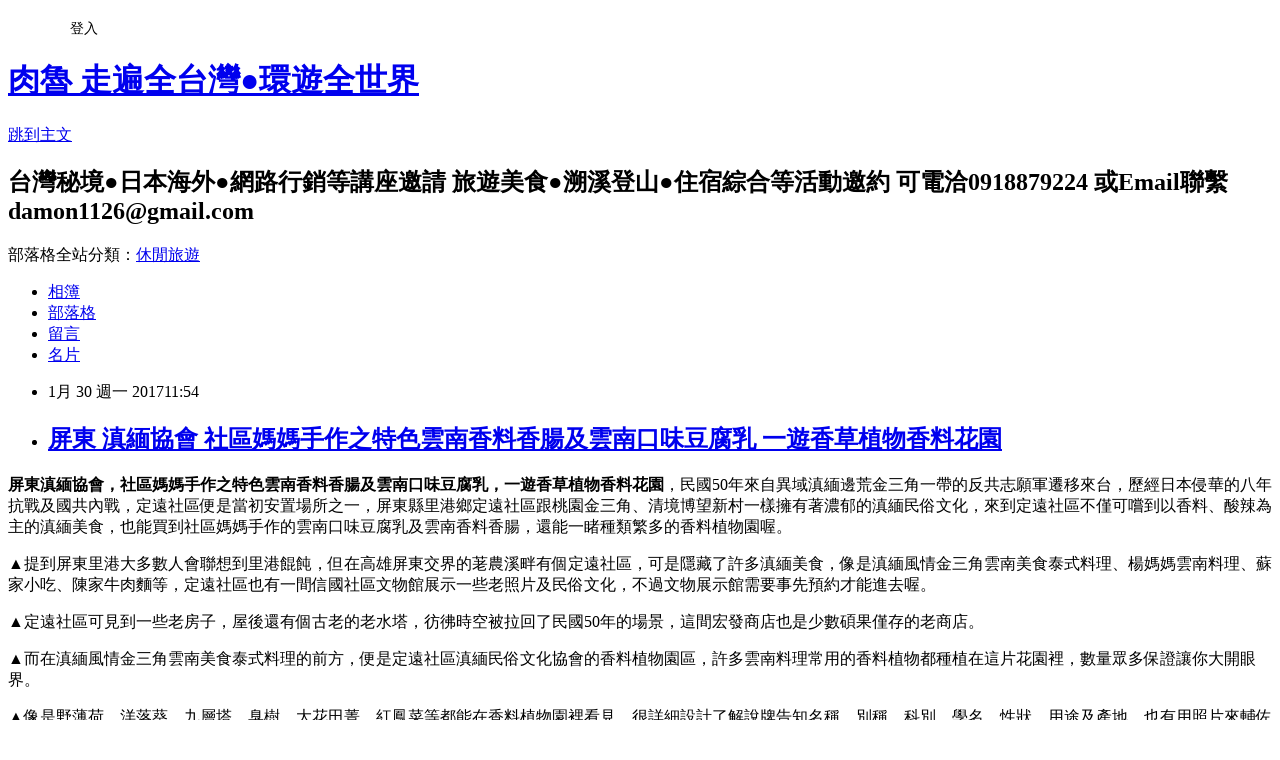

--- FILE ---
content_type: text/html; charset=utf-8
request_url: https://damon624.pixnet.net/blog/posts/44680306
body_size: 41153
content:
<!DOCTYPE html><html lang="zh-TW"><head><meta charSet="utf-8"/><meta name="viewport" content="width=device-width, initial-scale=1"/><link rel="stylesheet" href="https://static.1px.tw/blog-next/_next/static/chunks/b1e52b495cc0137c.css" data-precedence="next"/><link rel="stylesheet" href="/fix.css?v=202601170207" type="text/css" data-precedence="medium"/><link rel="stylesheet" href="https://s3.1px.tw/blog/theme/choc/iframe-popup.css?v=202601170207" type="text/css" data-precedence="medium"/><link rel="stylesheet" href="https://s3.1px.tw/blog/theme/choc/plugins.min.css?v=202601170207" type="text/css" data-precedence="medium"/><link rel="stylesheet" href="https://s3.1px.tw/blog/theme/choc/openid-comment.css?v=202601170207" type="text/css" data-precedence="medium"/><link rel="stylesheet" href="https://s3.1px.tw/blog/theme/choc/style.min.css?v=202601170207" type="text/css" data-precedence="medium"/><link rel="stylesheet" href="https://s3.1px.tw/blog/theme/choc/main.min.css?v=202601170207" type="text/css" data-precedence="medium"/><link rel="stylesheet" href="https://pimg.1px.tw/damon624/assets/damon624.css?v=202601170207" type="text/css" data-precedence="medium"/><link rel="stylesheet" href="https://s3.1px.tw/blog/theme/choc/author-info.css?v=202601170207" type="text/css" data-precedence="medium"/><link rel="stylesheet" href="https://s3.1px.tw/blog/theme/choc/idlePop.min.css?v=202601170207" type="text/css" data-precedence="medium"/><link rel="preload" as="script" fetchPriority="low" href="https://static.1px.tw/blog-next/_next/static/chunks/94688e2baa9fea03.js"/><script src="https://static.1px.tw/blog-next/_next/static/chunks/41eaa5427c45ebcc.js" async=""></script><script src="https://static.1px.tw/blog-next/_next/static/chunks/e2c6231760bc85bd.js" async=""></script><script src="https://static.1px.tw/blog-next/_next/static/chunks/94bde6376cf279be.js" async=""></script><script src="https://static.1px.tw/blog-next/_next/static/chunks/426b9d9d938a9eb4.js" async=""></script><script src="https://static.1px.tw/blog-next/_next/static/chunks/turbopack-5021d21b4b170dda.js" async=""></script><script src="https://static.1px.tw/blog-next/_next/static/chunks/ff1a16fafef87110.js" async=""></script><script src="https://static.1px.tw/blog-next/_next/static/chunks/e308b2b9ce476a3e.js" async=""></script><script src="https://static.1px.tw/blog-next/_next/static/chunks/2bf79572a40338b7.js" async=""></script><script src="https://static.1px.tw/blog-next/_next/static/chunks/d3c6eed28c1dd8e2.js" async=""></script><script src="https://static.1px.tw/blog-next/_next/static/chunks/d4d39cfc2a072218.js" async=""></script><script src="https://static.1px.tw/blog-next/_next/static/chunks/6a5d72c05b9cd4ba.js" async=""></script><script src="https://static.1px.tw/blog-next/_next/static/chunks/8af6103cf1375f47.js" async=""></script><script src="https://static.1px.tw/blog-next/_next/static/chunks/60d08651d643cedc.js" async=""></script><script src="https://static.1px.tw/blog-next/_next/static/chunks/0ae21416dac1fa83.js" async=""></script><script src="https://static.1px.tw/blog-next/_next/static/chunks/6d1100e43ad18157.js" async=""></script><script src="https://static.1px.tw/blog-next/_next/static/chunks/87eeaf7a3b9005e8.js" async=""></script><script src="https://static.1px.tw/blog-next/_next/static/chunks/ed01c75076819ebd.js" async=""></script><script src="https://static.1px.tw/blog-next/_next/static/chunks/a4df8fc19a9a82e6.js" async=""></script><link rel="preload" href="https://www.googletagmanager.com/gtag/js?id=G-FHJNPGRB0F" as="script"/><link rel="preload" href="https://pagead2.googlesyndication.com/pagead/js/adsbygoogle.js?client=ca-pub-4630329060001694" as="script" crossorigin=""/><title>屏東 滇緬協會 社區媽媽手作之特色雲南香料香腸及雲南口味豆腐乳 一遊香草植物香料花園</title><meta name="description" content=" 屏東滇緬協會，社區媽媽手作之特色雲南香料香腸及雲南口味豆腐乳，一遊香草植物香料花園，民國50年來自異域滇緬邊荒金三角一帶的反共志願軍遷移來台，歷經日本侵華的八年抗戰及國共內戰，定遠社區便是當初安置場所之一，屏東縣里港鄉定遠社區跟桃園金三角、清境博望新村一樣擁有著濃郁的滇緬民俗文化，來到定遠社區不僅可嚐到以香料、酸辣為主的滇緬美食，也能買到社區媽媽手作的雲南口味豆腐乳及雲南香料香腸，還能一睹種類繁多的香料植物園喔。 "/><meta name="author" content="肉魯 走遍全台灣●環遊全世界"/><meta name="keywords" content="blog,taiwan,japan.korea"/><meta name="google-adsense-platform-account" content="pub-2647689032095179"/><meta name="google-adsense-account" content="pub-4630329060001694"/><meta name="fb:app_id" content="101730233200171"/><link rel="canonical" href="https://damon624.pixnet.net/blog/posts/44680306"/><meta property="og:title" content="屏東 滇緬協會 社區媽媽手作之特色雲南香料香腸及雲南口味豆腐乳 一遊香草植物香料花園"/><meta property="og:description" content=" 屏東滇緬協會，社區媽媽手作之特色雲南香料香腸及雲南口味豆腐乳，一遊香草植物香料花園，民國50年來自異域滇緬邊荒金三角一帶的反共志願軍遷移來台，歷經日本侵華的八年抗戰及國共內戰，定遠社區便是當初安置場所之一，屏東縣里港鄉定遠社區跟桃園金三角、清境博望新村一樣擁有著濃郁的滇緬民俗文化，來到定遠社區不僅可嚐到以香料、酸辣為主的滇緬美食，也能買到社區媽媽手作的雲南口味豆腐乳及雲南香料香腸，還能一睹種類繁多的香料植物園喔。 "/><meta property="og:url" content="https://damon624.pixnet.net/blog/posts/44680306"/><meta property="og:image" content="https://pimg.1px.tw/damon624/1486992607-3014172522.jpg"/><meta property="og:type" content="article"/><meta name="twitter:card" content="summary_large_image"/><meta name="twitter:title" content="屏東 滇緬協會 社區媽媽手作之特色雲南香料香腸及雲南口味豆腐乳 一遊香草植物香料花園"/><meta name="twitter:description" content=" 屏東滇緬協會，社區媽媽手作之特色雲南香料香腸及雲南口味豆腐乳，一遊香草植物香料花園，民國50年來自異域滇緬邊荒金三角一帶的反共志願軍遷移來台，歷經日本侵華的八年抗戰及國共內戰，定遠社區便是當初安置場所之一，屏東縣里港鄉定遠社區跟桃園金三角、清境博望新村一樣擁有著濃郁的滇緬民俗文化，來到定遠社區不僅可嚐到以香料、酸辣為主的滇緬美食，也能買到社區媽媽手作的雲南口味豆腐乳及雲南香料香腸，還能一睹種類繁多的香料植物園喔。 "/><meta name="twitter:image" content="https://pimg.1px.tw/damon624/1486992607-3014172522.jpg"/><link rel="icon" href="/favicon.ico?favicon.a62c60e0.ico" sizes="32x32" type="image/x-icon"/><script src="https://static.1px.tw/blog-next/_next/static/chunks/a6dad97d9634a72d.js" noModule=""></script></head><body><!--$--><!--/$--><!--$?--><template id="B:0"></template><!--/$--><script>requestAnimationFrame(function(){$RT=performance.now()});</script><script src="https://static.1px.tw/blog-next/_next/static/chunks/94688e2baa9fea03.js" id="_R_" async=""></script><div hidden id="S:0"><script id="pixnet-vars">
        window.PIXNET = {
          post_id: "44680306",
          name: "damon624",
          user_id: 0,
          blog_id: "283488",
          display_ads: true
        };
      </script><script type="text/javascript" src="https://code.jquery.com/jquery-latest.min.js"></script><script id="json-ld-article-script" type="application/ld+json">{"@context":"https:\u002F\u002Fschema.org","@type":"BlogPosting","isAccessibleForFree":true,"mainEntityOfPage":{"@type":"WebPage","@id":"https:\u002F\u002Fdamon624.pixnet.net\u002Fblog\u002Fposts\u002F44680306"},"headline":"屏東 滇緬協會 社區媽媽手作之特色雲南香料香腸及雲南口味豆腐乳 一遊香草植物香料花園","description":"\u003Ca href=\"http:\u002F\u002Fdamon624.pixnet.net\u002Falbum\u002Fphoto\u002F310572498\"\u003E\u003Cimg title=\"1.jpg\" src=\"https:\u002F\u002Fpic.pimg.tw\u002Fdamon624\u002F1486992607-3014172522.jpg?v=1486992638\" alt=\"1.jpg\" border=\"0\"\u003E\u003C\u002Fa\u003E\u003Cbr\u003E&#13; \u003Cspan style=\"color: #ff6600;\"\u003E\u003Cstrong\u003E\u003Cspan style=\"font-size: 14pt;\"\u003E屏東滇緬協會，社區媽媽手作之特色雲南香料香腸及雲南口味豆腐乳，一遊香草植物香料花園\u003C\u002Fspan\u003E\u003C\u002Fstrong\u003E\u003C\u002Fspan\u003E，民國50年來自異域滇緬邊荒金三角一帶的反共志願軍遷移來台，歷經日本侵華的八年抗戰及國共內戰，定遠社區便是當初安置場所之一，屏東縣里港鄉定遠社區跟桃園金三角、清境博望新村一樣擁有著濃郁的滇緬民俗文化，來到定遠社區不僅可嚐到以香料、酸辣為主的滇緬美食，也能買到社區媽媽手作的雲南口味豆腐乳及雲南香料香腸，還能一睹種類繁多的香料植物園喔。\u003Cbr\u003E&#13; \u003Ca href=\"http:\u002F\u002Fdamon624.pixnet.net\u002Falbum\u002Fphoto\u002F310572504\"\u003E\u003Cspan style=\"color: #0000ff;\"\u003E\u003Cimg title=\"1-1.jpg\" src=\"https:\u002F\u002Fpic.pimg.tw\u002Fdamon624\u002F1486992610-806400910.jpg?v=1486992638\" alt=\"1-1.jpg\" border=\"0\"\u003E\u003C\u002Fspan\u003E\u003C\u002Fa\u003E\u003Cbr\u003E&#13;","articleBody":"\u003Cp\u003E\u003Cspan style=\"font-size: 12pt;\"\u003E\u003Ca href=\"http:\u002F\u002Fdamon624.pixnet.net\u002Falbum\u002Fphoto\u002F310572498\"\u003E\u003Cimg title=\"1.jpg\" src=\"https:\u002F\u002Fpimg.1px.tw\u002Fdamon624\u002F1486992607-3014172522.jpg\" alt=\"1.jpg\" border=\"0\" \u002F\u003E\u003C\u002Fa\u003E\u003C\u002Fspan\u003E\u003C\u002Fp\u003E\r\n\u003Cp\u003E\u003Cspan style=\"font-size: 12pt; color: #0000ff;\"\u003E\u003Cspan style=\"color: #ff6600;\"\u003E\u003Cstrong\u003E\u003Cspan style=\"font-size: 14pt;\"\u003E屏東滇緬協會，社區媽媽手作之特色雲南香料香腸及雲南口味豆腐乳，一遊香草植物香料花園\u003C\u002Fspan\u003E\u003C\u002Fstrong\u003E\u003C\u002Fspan\u003E，民國50年來自異域滇緬邊荒金三角一帶的反共志願軍遷移來台，歷經日本侵華的八年抗戰及國共內戰，定遠社區便是當初安置場所之一，屏東縣里港鄉定遠社區跟桃園金三角、清境博望新村一樣擁有著濃郁的滇緬民俗文化，來到定遠社區不僅可嚐到以香料、酸辣為主的滇緬美食，也能買到社區媽媽手作的雲南口味豆腐乳及雲南香料香腸，還能一睹種類繁多的香料植物園喔。\u003C\u002Fspan\u003E\u003C\u002Fp\u003E\r\n\u003Cp\u003E\u003Cspan style=\"font-size: 12pt; color: #0000ff;\"\u003E\u003Ca href=\"http:\u002F\u002Fdamon624.pixnet.net\u002Falbum\u002Fphoto\u002F310572504\"\u003E\u003Cspan style=\"color: #0000ff;\"\u003E\u003Cimg title=\"1-1.jpg\" src=\"https:\u002F\u002Fpimg.1px.tw\u002Fdamon624\u002F1486992610-806400910.jpg\" alt=\"1-1.jpg\" border=\"0\" \u002F\u003E\u003C\u002Fspan\u003E\u003C\u002Fa\u003E\u003C\u002Fspan\u003E\u003C\u002Fp\u003E\r\n\u003Cp\u003E\u003Cspan style=\"font-size: 12pt; color: #0000ff;\"\u003E▲提到屏東里港大多數人會聯想到里港餛飩，但在高雄屏東交界的荖農溪畔有個定遠社區，可是隱藏了許多滇緬美食，像是滇緬風情金三角雲南美食泰式料理、楊媽媽雲南料理、蘇家小吃、陳家牛肉麵等，定遠社區也有一間信國社區文物館展示一些老照片及民俗文化，不過文物展示館需要事先預約才能進去喔。\u003C\u002Fspan\u003E\u003C\u002Fp\u003E\r\n\u003Cp\u003E\u003Cspan style=\"font-size: 12pt; color: #0000ff;\"\u003E \u003Ca href=\"http:\u002F\u002Fdamon624.pixnet.net\u002Falbum\u002Fphoto\u002F310572510\"\u003E\u003Cspan style=\"color: #0000ff;\"\u003E\u003Cimg title=\"1-2.jpg\" src=\"https:\u002F\u002Fpimg.1px.tw\u002Fdamon624\u002F1486992612-3028785533.jpg\" alt=\"1-2.jpg\" border=\"0\" \u002F\u003E\u003C\u002Fspan\u003E\u003C\u002Fa\u003E\u003C\u002Fspan\u003E\u003C\u002Fp\u003E\r\n\u003Cp\u003E\u003Cspan style=\"font-size: 12pt; color: #0000ff;\"\u003E▲定遠社區可見到一些老房子，屋後還有個古老的老水塔，彷彿時空被拉回了民國50年的場景，這間宏發商店也是少數碩果僅存的老商店。\u003C\u002Fspan\u003E\u003C\u002Fp\u003E\r\n\u003Cp\u003E\u003Cspan style=\"font-size: 12pt; color: #0000ff;\"\u003E \u003Ca href=\"http:\u002F\u002Fdamon624.pixnet.net\u002Falbum\u002Fphoto\u002F310572513\"\u003E\u003Cspan style=\"color: #0000ff;\"\u003E\u003Cimg title=\"2.jpg\" src=\"https:\u002F\u002Fpimg.1px.tw\u002Fdamon624\u002F1486992614-2038303692.jpg\" alt=\"2.jpg\" border=\"0\" \u002F\u003E\u003C\u002Fspan\u003E\u003C\u002Fa\u003E\u003C\u002Fspan\u003E\u003C\u002Fp\u003E\r\n\u003Cp\u003E\u003Cspan style=\"font-size: 12pt; color: #0000ff;\"\u003E▲而在\u003Cspan style=\"color: #0000ff; font-size: 16px;\"\u003E滇緬風情金三角雲南美食泰式料理的前方，便是定遠社區滇緬民俗文化協會的香料植物園區，許多雲南料理常用的香料植物都種植在這片花園裡，數量眾多保證讓你大開眼界。\u003C\u002Fspan\u003E\u003C\u002Fspan\u003E\u003C\u002Fp\u003E\r\n\u003Cp\u003E\u003Cspan style=\"font-size: 12pt; color: #0000ff;\"\u003E \u003Ca href=\"http:\u002F\u002Fdamon624.pixnet.net\u002Falbum\u002Fphoto\u002F310572516\"\u003E\u003Cspan style=\"color: #0000ff;\"\u003E\u003Cimg title=\"3.jpg\" src=\"https:\u002F\u002Fpimg.1px.tw\u002Fdamon624\u002F1486992616-747255852.jpg\" alt=\"3.jpg\" border=\"0\" \u002F\u003E\u003C\u002Fspan\u003E\u003C\u002Fa\u003E\u003C\u002Fspan\u003E\u003C\u002Fp\u003E\r\n\u003Cp\u003E\u003Cspan style=\"font-size: 12pt; color: #0000ff;\"\u003E▲像是野薄荷、洋落葵、九層塔、臭樹、大花田菁、紅鳳菜等都能在香料植物園裡看見，很詳細設計了解說牌告知名稱、別稱、科別、學名、性狀、用途及產地，也有用照片來輔佐讓你認識喔，原來我們常常吃的雲南料理竟然使用了這麼多種類的香料植物。\u003C\u002Fspan\u003E\u003C\u002Fp\u003E\r\n\u003Cp\u003E\u003Cspan style=\"font-size: 12pt; color: #0000ff;\"\u003E \u003Ca href=\"http:\u002F\u002Fdamon624.pixnet.net\u002Falbum\u002Fphoto\u002F310572519\"\u003E\u003Cspan style=\"color: #0000ff;\"\u003E\u003Cimg title=\"4.jpg\" src=\"https:\u002F\u002Fpimg.1px.tw\u002Fdamon624\u002F1486992618-258862993.jpg\" alt=\"4.jpg\" border=\"0\" \u002F\u003E\u003C\u002Fspan\u003E\u003C\u002Fa\u003E\u003C\u002Fspan\u003E\u003C\u002Fp\u003E\r\n\u003Cp\u003E\u003Cspan style=\"font-size: 12pt; color: #0000ff;\"\u003E▲想要參觀香料植物園區可以跟滇緬民俗文化協會預約，很建議可以參訪園區順道享用滇緬美食唷。\u003C\u002Fspan\u003E\u003C\u002Fp\u003E\r\n\u003Cp\u003E\u003Cspan style=\"font-size: 12pt; color: #0000ff;\"\u003E \u003Ca href=\"http:\u002F\u002Fdamon624.pixnet.net\u002Falbum\u002Fphoto\u002F310572522\"\u003E\u003Cspan style=\"color: #0000ff;\"\u003E\u003Cimg title=\"5.jpg\" src=\"https:\u002F\u002Fpimg.1px.tw\u002Fdamon624\u002F1486992620-3557728678.jpg\" alt=\"5.jpg\" border=\"0\" \u002F\u003E\u003C\u002Fspan\u003E\u003C\u002Fa\u003E\u003C\u002Fspan\u003E\u003C\u002Fp\u003E\r\n\u003Cp\u003E\u003Cspan style=\"font-size: 12pt; color: #0000ff;\"\u003E▲像是刺芫荽就是日本香菜，少見的蕎蔥，俗稱山芹菜的鴨兒芹，一株一株植物都讓我增長智慧。\u003C\u002Fspan\u003E\u003C\u002Fp\u003E\r\n\u003Cp\u003E\u003Cspan style=\"font-size: 12pt; color: #0000ff;\"\u003E \u003Ca href=\"http:\u002F\u002Fdamon624.pixnet.net\u002Falbum\u002Fphoto\u002F310572525\"\u003E\u003Cspan style=\"color: #0000ff;\"\u003E\u003Cimg title=\"6.jpg\" src=\"https:\u002F\u002Fpimg.1px.tw\u002Fdamon624\u002F1486992623-2624820287.jpg\" alt=\"6.jpg\" border=\"0\" \u002F\u003E\u003C\u002Fspan\u003E\u003C\u002Fa\u003E\u003C\u002Fspan\u003E\u003C\u002Fp\u003E\r\n\u003Cp\u003E\u003Cspan style=\"font-size: 12pt; color: #0000ff;\"\u003E▲像是南薑、檸檬香茅等都能見到蹤跡，品嚐的滇緬料理香料都取自於植物園，食在地的概念真的很棒。\u003C\u002Fspan\u003E\u003C\u002Fp\u003E\r\n\u003Cp\u003E\u003Cspan style=\"font-size: 12pt; color: #0000ff;\"\u003E \u003Ca href=\"http:\u002F\u002Fdamon624.pixnet.net\u002Falbum\u002Fphoto\u002F310572531\"\u003E\u003Cspan style=\"color: #0000ff;\"\u003E\u003Cimg title=\"7.jpg\" src=\"https:\u002F\u002Fpimg.1px.tw\u002Fdamon624\u002F1486992626-4138547361.jpg\" alt=\"7.jpg\" border=\"0\" \u002F\u003E\u003C\u002Fspan\u003E\u003C\u002Fa\u003E\u003C\u002Fspan\u003E\u003C\u002Fp\u003E\r\n\u003Cp\u003E\u003Cspan style=\"font-size: 12pt; color: #0000ff;\"\u003E▲滇緬民俗文化協會這裡的雲南香腸也非常具有知名度，很多識途老馬都會宅配雲南香腸喔，使用黑豬肉、花椒粉、草果粉、胡椒粉、辣椒製作而成的雲南香腸，可蒸炸煎煮炒烤，口味上帶著微辣口感相當開胃唷，想要宅配的可打0924024346洽詢喔。\u003C\u002Fspan\u003E\u003C\u002Fp\u003E\r\n\u003Cp\u003E\u003Cspan style=\"font-size: 12pt; color: #0000ff;\"\u003E \u003Ca href=\"http:\u002F\u002Fdamon624.pixnet.net\u002Falbum\u002Fphoto\u002F310572537\"\u003E\u003Cspan style=\"color: #0000ff;\"\u003E\u003Cimg title=\"8.jpg\" src=\"https:\u002F\u002Fpimg.1px.tw\u002Fdamon624\u002F1486992627-1252967359.jpg\" alt=\"8.jpg\" border=\"0\" \u002F\u003E\u003C\u002Fspan\u003E\u003C\u002Fa\u003E\u003C\u002Fspan\u003E\u003C\u002Fp\u003E\r\n\u003Cp\u003E\u003Cspan style=\"font-size: 12pt; color: #0000ff;\"\u003E▲除了雲南香腸，屏東\u003Cspan style=\"color: #0000ff; font-size: 16px;\"\u003E滇緬民俗文化協會的雲南口味豆腐乳也相當受到歡迎，豆腐加上辣椒胡椒製作而成，可別被那紅色所嚇著，品嚐起來口味不會太辣喔。\u003C\u002Fspan\u003E\u003C\u002Fspan\u003E\u003C\u002Fp\u003E\r\n\u003Cp\u003E\u003Cspan style=\"font-size: 12pt; color: #0000ff;\"\u003E \u003Ca href=\"http:\u002F\u002Fdamon624.pixnet.net\u002Falbum\u002Fphoto\u002F310572540\"\u003E\u003Cspan style=\"color: #0000ff;\"\u003E\u003Cimg title=\"9.jpg\" src=\"https:\u002F\u002Fpimg.1px.tw\u002Fdamon624\u002F1486992630-4262603441.jpg\" alt=\"9.jpg\" border=\"0\" \u002F\u003E\u003C\u002Fspan\u003E\u003C\u002Fa\u003E\u003C\u002Fspan\u003E\u003C\u002Fp\u003E\r\n\u003Cp\u003E\u003Cspan style=\"font-size: 12pt; color: #0000ff;\"\u003E▲來到屏東定遠社區不妨也來到滇緬風情金三角享受一下滇緬料理，像是椒麻雞、包料魚、雲南大薄片、泰式海鮮酸辣湯都是招牌必點喔。\u003C\u002Fspan\u003E\u003C\u002Fp\u003E\r\n\u003Cp\u003E\u003Cspan style=\"font-size: 12pt; color: #0000ff;\"\u003E \u003Ca href=\"http:\u002F\u002Fdamon624.pixnet.net\u002Falbum\u002Fphoto\u002F310572543\"\u003E\u003Cspan style=\"color: #0000ff;\"\u003E\u003Cimg title=\"10.jpg\" src=\"https:\u002F\u002Fpimg.1px.tw\u002Fdamon624\u002F1486992632-4216065578.jpg\" alt=\"10.jpg\" border=\"0\" \u002F\u003E\u003C\u002Fspan\u003E\u003C\u002Fa\u003E\u003C\u002Fspan\u003E\u003C\u002Fp\u003E\r\n\u003Cp\u003E\u003Cspan style=\"font-size: 12pt; color: #0000ff;\"\u003E▲定遠社區有間蘇家小吃 &nbsp;也很受到歡迎，米做的米干湯頭好棒，天然米香的米干真是美味到極點，而涼拌木瓜絲也是必點，特殊香料味道真是開胃，來到屏東里港不妨來定遠社區品嚐滇緬料理美味吧。\u003C\u002Fspan\u003E\u003C\u002Fp\u003E\r\n\u003Cp\u003E&nbsp;\u003C\u002Fp\u003E\r\n\u003Cp\u003E&nbsp;\u003C\u002Fp\u003E\r\n\u003Cp style=\"font-size: 13.3333px;\"\u003E\u003Cstrong\u003E\u003Cspan style=\"color: #ff6600;\"\u003E\u003Cspan style=\"font-size: 12pt;\"\u003E「數位機會中心」(Digital Opportunity Center；簡稱DOC)：\u003C\u002Fspan\u003E\u003C\u002Fspan\u003E\u003C\u002Fstrong\u003E\u003C\u002Fp\u003E\r\n\u003Cp style=\"font-size: 13.3333px;\"\u003E\u003Cspan style=\"color: #0000ff; font-size: 12pt;\"\u003E為一提供偏鄉民眾電腦與網路應用之場所，其目的在於創造偏鄉地區居民方便上網與收訊之環境，提升民眾之電腦使用率與上網率，照顧偏鄉地區學童之數位應用學習，培植在地弱勢族群，提升原住民族群及偏鄉地區居民數位能力及學習能力，促進當地文化、農林漁牧及觀光等特色產業發展，健全活絡偏鄉地區發展，縮減數位落差。\u003C\u002Fspan\u003E&nbsp;\u003C\u002Fp\u003E\r\n\u003Cp\u003E&nbsp;\u003C\u002Fp\u003E\r\n\u003Cp\u003E\u003Cspan style=\"color: #ff6600;\"\u003E\u003Cstrong\u003E\u003Cspan style=\"font-size: 14pt;\"\u003E屏東縣里港鄉滇緬民俗文化協會\u003C\u002Fspan\u003E\u003C\u002Fstrong\u003E\u003C\u002Fspan\u003E\u003C\u002Fp\u003E\r\n\u003Cp\u003E\u003Cspan style=\"font-size: 12pt; color: #0000ff;\"\u003E地址：屏東縣里港鄉土庫村定遠路16-1號\u003C\u002Fspan\u003E\u003C\u002Fp\u003E\r\n\u003Cp\u003E\u003Cspan style=\"font-size: 12pt; color: #0000ff;\"\u003E電話：0924024346\u003C\u002Fspan\u003E\u003C\u002Fp\u003E\r\n\u003Cp\u003E&nbsp;\u003C\u002Fp\u003E","image":["https:\u002F\u002Fpimg.1px.tw\u002Fdamon624\u002F1486992607-3014172522.jpg"],"author":{"@type":"Person","name":"肉魯 走遍全台灣●環遊全世界","url":"https:\u002F\u002Fwww.pixnet.net\u002Fpcard\u002Fdamon624"},"publisher":{"@type":"Organization","name":"肉魯 走遍全台灣●環遊全世界","logo":{"@type":"ImageObject","url":"https:\u002F\u002Fpimg.1px.tw\u002Fblog\u002Fdamon624\u002Flogo\u002F852738355262446758.webp"}},"datePublished":"2017-01-30T03:54:00.000Z","dateModified":"","keywords":[],"articleSection":"高雄屏東吃喝玩樂"}</script><template id="P:1"></template><template id="P:2"></template><template id="P:3"></template><section aria-label="Notifications alt+T" tabindex="-1" aria-live="polite" aria-relevant="additions text" aria-atomic="false"></section></div><script>(self.__next_f=self.__next_f||[]).push([0])</script><script>self.__next_f.push([1,"1:\"$Sreact.fragment\"\n3:I[39756,[\"https://static.1px.tw/blog-next/_next/static/chunks/ff1a16fafef87110.js\",\"https://static.1px.tw/blog-next/_next/static/chunks/e308b2b9ce476a3e.js\"],\"default\"]\n4:I[53536,[\"https://static.1px.tw/blog-next/_next/static/chunks/ff1a16fafef87110.js\",\"https://static.1px.tw/blog-next/_next/static/chunks/e308b2b9ce476a3e.js\"],\"default\"]\n6:I[97367,[\"https://static.1px.tw/blog-next/_next/static/chunks/ff1a16fafef87110.js\",\"https://static.1px.tw/blog-next/_next/static/chunks/e308b2b9ce476a3e.js\"],\"OutletBoundary\"]\n8:I[97367,[\"https://static.1px.tw/blog-next/_next/static/chunks/ff1a16fafef87110.js\",\"https://static.1px.tw/blog-next/_next/static/chunks/e308b2b9ce476a3e.js\"],\"ViewportBoundary\"]\na:I[97367,[\"https://static.1px.tw/blog-next/_next/static/chunks/ff1a16fafef87110.js\",\"https://static.1px.tw/blog-next/_next/static/chunks/e308b2b9ce476a3e.js\"],\"MetadataBoundary\"]\nc:I[63491,[\"https://static.1px.tw/blog-next/_next/static/chunks/2bf79572a40338b7.js\",\"https://static.1px.tw/blog-next/_next/static/chunks/d3c6eed28c1dd8e2.js\"],\"default\"]\n:HL[\"https://static.1px.tw/blog-next/_next/static/chunks/b1e52b495cc0137c.css\",\"style\"]\n"])</script><script>self.__next_f.push([1,"0:{\"P\":null,\"b\":\"GNVOoHTb9Me2mzjjXS7nK\",\"c\":[\"\",\"blog\",\"posts\",\"44680306\"],\"q\":\"\",\"i\":false,\"f\":[[[\"\",{\"children\":[\"blog\",{\"children\":[\"posts\",{\"children\":[[\"id\",\"44680306\",\"d\"],{\"children\":[\"__PAGE__\",{}]}]}]}]},\"$undefined\",\"$undefined\",true],[[\"$\",\"$1\",\"c\",{\"children\":[[[\"$\",\"script\",\"script-0\",{\"src\":\"https://static.1px.tw/blog-next/_next/static/chunks/d4d39cfc2a072218.js\",\"async\":true,\"nonce\":\"$undefined\"}],[\"$\",\"script\",\"script-1\",{\"src\":\"https://static.1px.tw/blog-next/_next/static/chunks/6a5d72c05b9cd4ba.js\",\"async\":true,\"nonce\":\"$undefined\"}],[\"$\",\"script\",\"script-2\",{\"src\":\"https://static.1px.tw/blog-next/_next/static/chunks/8af6103cf1375f47.js\",\"async\":true,\"nonce\":\"$undefined\"}]],\"$L2\"]}],{\"children\":[[\"$\",\"$1\",\"c\",{\"children\":[null,[\"$\",\"$L3\",null,{\"parallelRouterKey\":\"children\",\"error\":\"$undefined\",\"errorStyles\":\"$undefined\",\"errorScripts\":\"$undefined\",\"template\":[\"$\",\"$L4\",null,{}],\"templateStyles\":\"$undefined\",\"templateScripts\":\"$undefined\",\"notFound\":\"$undefined\",\"forbidden\":\"$undefined\",\"unauthorized\":\"$undefined\"}]]}],{\"children\":[[\"$\",\"$1\",\"c\",{\"children\":[null,[\"$\",\"$L3\",null,{\"parallelRouterKey\":\"children\",\"error\":\"$undefined\",\"errorStyles\":\"$undefined\",\"errorScripts\":\"$undefined\",\"template\":[\"$\",\"$L4\",null,{}],\"templateStyles\":\"$undefined\",\"templateScripts\":\"$undefined\",\"notFound\":\"$undefined\",\"forbidden\":\"$undefined\",\"unauthorized\":\"$undefined\"}]]}],{\"children\":[[\"$\",\"$1\",\"c\",{\"children\":[null,[\"$\",\"$L3\",null,{\"parallelRouterKey\":\"children\",\"error\":\"$undefined\",\"errorStyles\":\"$undefined\",\"errorScripts\":\"$undefined\",\"template\":[\"$\",\"$L4\",null,{}],\"templateStyles\":\"$undefined\",\"templateScripts\":\"$undefined\",\"notFound\":\"$undefined\",\"forbidden\":\"$undefined\",\"unauthorized\":\"$undefined\"}]]}],{\"children\":[[\"$\",\"$1\",\"c\",{\"children\":[\"$L5\",[[\"$\",\"link\",\"0\",{\"rel\":\"stylesheet\",\"href\":\"https://static.1px.tw/blog-next/_next/static/chunks/b1e52b495cc0137c.css\",\"precedence\":\"next\",\"crossOrigin\":\"$undefined\",\"nonce\":\"$undefined\"}],[\"$\",\"script\",\"script-0\",{\"src\":\"https://static.1px.tw/blog-next/_next/static/chunks/0ae21416dac1fa83.js\",\"async\":true,\"nonce\":\"$undefined\"}],[\"$\",\"script\",\"script-1\",{\"src\":\"https://static.1px.tw/blog-next/_next/static/chunks/6d1100e43ad18157.js\",\"async\":true,\"nonce\":\"$undefined\"}],[\"$\",\"script\",\"script-2\",{\"src\":\"https://static.1px.tw/blog-next/_next/static/chunks/87eeaf7a3b9005e8.js\",\"async\":true,\"nonce\":\"$undefined\"}],[\"$\",\"script\",\"script-3\",{\"src\":\"https://static.1px.tw/blog-next/_next/static/chunks/ed01c75076819ebd.js\",\"async\":true,\"nonce\":\"$undefined\"}],[\"$\",\"script\",\"script-4\",{\"src\":\"https://static.1px.tw/blog-next/_next/static/chunks/a4df8fc19a9a82e6.js\",\"async\":true,\"nonce\":\"$undefined\"}]],[\"$\",\"$L6\",null,{\"children\":\"$@7\"}]]}],{},null,false,false]},null,false,false]},null,false,false]},null,false,false]},null,false,false],[\"$\",\"$1\",\"h\",{\"children\":[null,[\"$\",\"$L8\",null,{\"children\":\"$@9\"}],[\"$\",\"$La\",null,{\"children\":\"$@b\"}],null]}],false]],\"m\":\"$undefined\",\"G\":[\"$c\",[]],\"S\":false}\n"])</script><script>self.__next_f.push([1,"9:[[\"$\",\"meta\",\"0\",{\"charSet\":\"utf-8\"}],[\"$\",\"meta\",\"1\",{\"name\":\"viewport\",\"content\":\"width=device-width, initial-scale=1\"}]]\n"])</script><script>self.__next_f.push([1,"d:I[79520,[\"https://static.1px.tw/blog-next/_next/static/chunks/d4d39cfc2a072218.js\",\"https://static.1px.tw/blog-next/_next/static/chunks/6a5d72c05b9cd4ba.js\",\"https://static.1px.tw/blog-next/_next/static/chunks/8af6103cf1375f47.js\"],\"\"]\n10:I[2352,[\"https://static.1px.tw/blog-next/_next/static/chunks/d4d39cfc2a072218.js\",\"https://static.1px.tw/blog-next/_next/static/chunks/6a5d72c05b9cd4ba.js\",\"https://static.1px.tw/blog-next/_next/static/chunks/8af6103cf1375f47.js\"],\"AdultWarningModal\"]\n11:I[69182,[\"https://static.1px.tw/blog-next/_next/static/chunks/d4d39cfc2a072218.js\",\"https://static.1px.tw/blog-next/_next/static/chunks/6a5d72c05b9cd4ba.js\",\"https://static.1px.tw/blog-next/_next/static/chunks/8af6103cf1375f47.js\"],\"HydrationComplete\"]\n12:I[12985,[\"https://static.1px.tw/blog-next/_next/static/chunks/d4d39cfc2a072218.js\",\"https://static.1px.tw/blog-next/_next/static/chunks/6a5d72c05b9cd4ba.js\",\"https://static.1px.tw/blog-next/_next/static/chunks/8af6103cf1375f47.js\"],\"NuqsAdapter\"]\n13:I[82782,[\"https://static.1px.tw/blog-next/_next/static/chunks/d4d39cfc2a072218.js\",\"https://static.1px.tw/blog-next/_next/static/chunks/6a5d72c05b9cd4ba.js\",\"https://static.1px.tw/blog-next/_next/static/chunks/8af6103cf1375f47.js\"],\"RefineContext\"]\n14:I[29306,[\"https://static.1px.tw/blog-next/_next/static/chunks/d4d39cfc2a072218.js\",\"https://static.1px.tw/blog-next/_next/static/chunks/6a5d72c05b9cd4ba.js\",\"https://static.1px.tw/blog-next/_next/static/chunks/8af6103cf1375f47.js\",\"https://static.1px.tw/blog-next/_next/static/chunks/60d08651d643cedc.js\",\"https://static.1px.tw/blog-next/_next/static/chunks/d3c6eed28c1dd8e2.js\"],\"default\"]\n2:[\"$\",\"html\",null,{\"lang\":\"zh-TW\",\"children\":[[\"$\",\"$Ld\",null,{\"id\":\"google-tag-manager\",\"strategy\":\"afterInteractive\",\"children\":\"\\n(function(w,d,s,l,i){w[l]=w[l]||[];w[l].push({'gtm.start':\\nnew Date().getTime(),event:'gtm.js'});var f=d.getElementsByTagName(s)[0],\\nj=d.createElement(s),dl=l!='dataLayer'?'\u0026l='+l:'';j.async=true;j.src=\\n'https://www.googletagmanager.com/gtm.js?id='+i+dl;f.parentNode.insertBefore(j,f);\\n})(window,document,'script','dataLayer','GTM-TRLQMPKX');\\n  \"}],\"$Le\",\"$Lf\",[\"$\",\"body\",null,{\"children\":[[\"$\",\"$L10\",null,{\"display\":false}],[\"$\",\"$L11\",null,{}],[\"$\",\"$L12\",null,{\"children\":[\"$\",\"$L13\",null,{\"children\":[\"$\",\"$L3\",null,{\"parallelRouterKey\":\"children\",\"error\":\"$undefined\",\"errorStyles\":\"$undefined\",\"errorScripts\":\"$undefined\",\"template\":[\"$\",\"$L4\",null,{}],\"templateStyles\":\"$undefined\",\"templateScripts\":\"$undefined\",\"notFound\":[[\"$\",\"$L14\",null,{}],[]],\"forbidden\":\"$undefined\",\"unauthorized\":\"$undefined\"}]}]}]]}]]}]\n"])</script><script>self.__next_f.push([1,"15:I[54576,[\"https://static.1px.tw/blog-next/_next/static/chunks/d4d39cfc2a072218.js\",\"https://static.1px.tw/blog-next/_next/static/chunks/6a5d72c05b9cd4ba.js\",\"https://static.1px.tw/blog-next/_next/static/chunks/8af6103cf1375f47.js\"],\"GoogleAnalytics\"]\ne:[\"$\",\"$L15\",null,{\"gaId\":\"G-FHJNPGRB0F\"}]\nf:[\"$\",\"$Ld\",null,{\"async\":true,\"src\":\"https://pagead2.googlesyndication.com/pagead/js/adsbygoogle.js?client=ca-pub-4630329060001694\",\"crossOrigin\":\"anonymous\",\"strategy\":\"afterInteractive\"}]\n"])</script><script>self.__next_f.push([1,"17:I[27201,[\"https://static.1px.tw/blog-next/_next/static/chunks/ff1a16fafef87110.js\",\"https://static.1px.tw/blog-next/_next/static/chunks/e308b2b9ce476a3e.js\"],\"IconMark\"]\n5:[[\"$\",\"script\",null,{\"id\":\"pixnet-vars\",\"children\":\"\\n        window.PIXNET = {\\n          post_id: \\\"44680306\\\",\\n          name: \\\"damon624\\\",\\n          user_id: 0,\\n          blog_id: \\\"283488\\\",\\n          display_ads: true\\n        };\\n      \"}],\"$L16\"]\n"])</script><script>self.__next_f.push([1,"b:[[\"$\",\"title\",\"0\",{\"children\":\"屏東 滇緬協會 社區媽媽手作之特色雲南香料香腸及雲南口味豆腐乳 一遊香草植物香料花園\"}],[\"$\",\"meta\",\"1\",{\"name\":\"description\",\"content\":\"\\r 屏東滇緬協會，社區媽媽手作之特色雲南香料香腸及雲南口味豆腐乳，一遊香草植物香料花園，民國50年來自異域滇緬邊荒金三角一帶的反共志願軍遷移來台，歷經日本侵華的八年抗戰及國共內戰，定遠社區便是當初安置場所之一，屏東縣里港鄉定遠社區跟桃園金三角、清境博望新村一樣擁有著濃郁的滇緬民俗文化，來到定遠社區不僅可嚐到以香料、酸辣為主的滇緬美食，也能買到社區媽媽手作的雲南口味豆腐乳及雲南香料香腸，還能一睹種類繁多的香料植物園喔。\\r \\r\"}],[\"$\",\"meta\",\"2\",{\"name\":\"author\",\"content\":\"肉魯 走遍全台灣●環遊全世界\"}],[\"$\",\"meta\",\"3\",{\"name\":\"keywords\",\"content\":\"blog,taiwan,japan.korea\"}],[\"$\",\"meta\",\"4\",{\"name\":\"google-adsense-platform-account\",\"content\":\"pub-2647689032095179\"}],[\"$\",\"meta\",\"5\",{\"name\":\"google-adsense-account\",\"content\":\"pub-4630329060001694\"}],[\"$\",\"meta\",\"6\",{\"name\":\"fb:app_id\",\"content\":\"101730233200171\"}],[\"$\",\"link\",\"7\",{\"rel\":\"canonical\",\"href\":\"https://damon624.pixnet.net/blog/posts/44680306\"}],[\"$\",\"meta\",\"8\",{\"property\":\"og:title\",\"content\":\"屏東 滇緬協會 社區媽媽手作之特色雲南香料香腸及雲南口味豆腐乳 一遊香草植物香料花園\"}],[\"$\",\"meta\",\"9\",{\"property\":\"og:description\",\"content\":\"\\r 屏東滇緬協會，社區媽媽手作之特色雲南香料香腸及雲南口味豆腐乳，一遊香草植物香料花園，民國50年來自異域滇緬邊荒金三角一帶的反共志願軍遷移來台，歷經日本侵華的八年抗戰及國共內戰，定遠社區便是當初安置場所之一，屏東縣里港鄉定遠社區跟桃園金三角、清境博望新村一樣擁有著濃郁的滇緬民俗文化，來到定遠社區不僅可嚐到以香料、酸辣為主的滇緬美食，也能買到社區媽媽手作的雲南口味豆腐乳及雲南香料香腸，還能一睹種類繁多的香料植物園喔。\\r \\r\"}],[\"$\",\"meta\",\"10\",{\"property\":\"og:url\",\"content\":\"https://damon624.pixnet.net/blog/posts/44680306\"}],[\"$\",\"meta\",\"11\",{\"property\":\"og:image\",\"content\":\"https://pimg.1px.tw/damon624/1486992607-3014172522.jpg\"}],[\"$\",\"meta\",\"12\",{\"property\":\"og:type\",\"content\":\"article\"}],[\"$\",\"meta\",\"13\",{\"name\":\"twitter:card\",\"content\":\"summary_large_image\"}],[\"$\",\"meta\",\"14\",{\"name\":\"twitter:title\",\"content\":\"屏東 滇緬協會 社區媽媽手作之特色雲南香料香腸及雲南口味豆腐乳 一遊香草植物香料花園\"}],[\"$\",\"meta\",\"15\",{\"name\":\"twitter:description\",\"content\":\"\\r 屏東滇緬協會，社區媽媽手作之特色雲南香料香腸及雲南口味豆腐乳，一遊香草植物香料花園，民國50年來自異域滇緬邊荒金三角一帶的反共志願軍遷移來台，歷經日本侵華的八年抗戰及國共內戰，定遠社區便是當初安置場所之一，屏東縣里港鄉定遠社區跟桃園金三角、清境博望新村一樣擁有著濃郁的滇緬民俗文化，來到定遠社區不僅可嚐到以香料、酸辣為主的滇緬美食，也能買到社區媽媽手作的雲南口味豆腐乳及雲南香料香腸，還能一睹種類繁多的香料植物園喔。\\r \\r\"}],[\"$\",\"meta\",\"16\",{\"name\":\"twitter:image\",\"content\":\"https://pimg.1px.tw/damon624/1486992607-3014172522.jpg\"}],[\"$\",\"link\",\"17\",{\"rel\":\"icon\",\"href\":\"/favicon.ico?favicon.a62c60e0.ico\",\"sizes\":\"32x32\",\"type\":\"image/x-icon\"}],[\"$\",\"$L17\",\"18\",{}]]\n"])</script><script>self.__next_f.push([1,"7:null\n"])</script><script>self.__next_f.push([1,":HL[\"/fix.css?v=202601170207\",\"style\",{\"type\":\"text/css\"}]\n:HL[\"https://s3.1px.tw/blog/theme/choc/iframe-popup.css?v=202601170207\",\"style\",{\"type\":\"text/css\"}]\n:HL[\"https://s3.1px.tw/blog/theme/choc/plugins.min.css?v=202601170207\",\"style\",{\"type\":\"text/css\"}]\n:HL[\"https://s3.1px.tw/blog/theme/choc/openid-comment.css?v=202601170207\",\"style\",{\"type\":\"text/css\"}]\n:HL[\"https://s3.1px.tw/blog/theme/choc/style.min.css?v=202601170207\",\"style\",{\"type\":\"text/css\"}]\n:HL[\"https://s3.1px.tw/blog/theme/choc/main.min.css?v=202601170207\",\"style\",{\"type\":\"text/css\"}]\n:HL[\"https://pimg.1px.tw/damon624/assets/damon624.css?v=202601170207\",\"style\",{\"type\":\"text/css\"}]\n:HL[\"https://s3.1px.tw/blog/theme/choc/author-info.css?v=202601170207\",\"style\",{\"type\":\"text/css\"}]\n:HL[\"https://s3.1px.tw/blog/theme/choc/idlePop.min.css?v=202601170207\",\"style\",{\"type\":\"text/css\"}]\n18:T377b,"])</script><script>self.__next_f.push([1,"{\"@context\":\"https:\\u002F\\u002Fschema.org\",\"@type\":\"BlogPosting\",\"isAccessibleForFree\":true,\"mainEntityOfPage\":{\"@type\":\"WebPage\",\"@id\":\"https:\\u002F\\u002Fdamon624.pixnet.net\\u002Fblog\\u002Fposts\\u002F44680306\"},\"headline\":\"屏東 滇緬協會 社區媽媽手作之特色雲南香料香腸及雲南口味豆腐乳 一遊香草植物香料花園\",\"description\":\"\\u003Ca href=\\\"http:\\u002F\\u002Fdamon624.pixnet.net\\u002Falbum\\u002Fphoto\\u002F310572498\\\"\\u003E\\u003Cimg title=\\\"1.jpg\\\" src=\\\"https:\\u002F\\u002Fpic.pimg.tw\\u002Fdamon624\\u002F1486992607-3014172522.jpg?v=1486992638\\\" alt=\\\"1.jpg\\\" border=\\\"0\\\"\\u003E\\u003C\\u002Fa\\u003E\\u003Cbr\\u003E\u0026#13; \\u003Cspan style=\\\"color: #ff6600;\\\"\\u003E\\u003Cstrong\\u003E\\u003Cspan style=\\\"font-size: 14pt;\\\"\\u003E屏東滇緬協會，社區媽媽手作之特色雲南香料香腸及雲南口味豆腐乳，一遊香草植物香料花園\\u003C\\u002Fspan\\u003E\\u003C\\u002Fstrong\\u003E\\u003C\\u002Fspan\\u003E，民國50年來自異域滇緬邊荒金三角一帶的反共志願軍遷移來台，歷經日本侵華的八年抗戰及國共內戰，定遠社區便是當初安置場所之一，屏東縣里港鄉定遠社區跟桃園金三角、清境博望新村一樣擁有著濃郁的滇緬民俗文化，來到定遠社區不僅可嚐到以香料、酸辣為主的滇緬美食，也能買到社區媽媽手作的雲南口味豆腐乳及雲南香料香腸，還能一睹種類繁多的香料植物園喔。\\u003Cbr\\u003E\u0026#13; \\u003Ca href=\\\"http:\\u002F\\u002Fdamon624.pixnet.net\\u002Falbum\\u002Fphoto\\u002F310572504\\\"\\u003E\\u003Cspan style=\\\"color: #0000ff;\\\"\\u003E\\u003Cimg title=\\\"1-1.jpg\\\" src=\\\"https:\\u002F\\u002Fpic.pimg.tw\\u002Fdamon624\\u002F1486992610-806400910.jpg?v=1486992638\\\" alt=\\\"1-1.jpg\\\" border=\\\"0\\\"\\u003E\\u003C\\u002Fspan\\u003E\\u003C\\u002Fa\\u003E\\u003Cbr\\u003E\u0026#13;\",\"articleBody\":\"\\u003Cp\\u003E\\u003Cspan style=\\\"font-size: 12pt;\\\"\\u003E\\u003Ca href=\\\"http:\\u002F\\u002Fdamon624.pixnet.net\\u002Falbum\\u002Fphoto\\u002F310572498\\\"\\u003E\\u003Cimg title=\\\"1.jpg\\\" src=\\\"https:\\u002F\\u002Fpimg.1px.tw\\u002Fdamon624\\u002F1486992607-3014172522.jpg\\\" alt=\\\"1.jpg\\\" border=\\\"0\\\" \\u002F\\u003E\\u003C\\u002Fa\\u003E\\u003C\\u002Fspan\\u003E\\u003C\\u002Fp\\u003E\\r\\n\\u003Cp\\u003E\\u003Cspan style=\\\"font-size: 12pt; color: #0000ff;\\\"\\u003E\\u003Cspan style=\\\"color: #ff6600;\\\"\\u003E\\u003Cstrong\\u003E\\u003Cspan style=\\\"font-size: 14pt;\\\"\\u003E屏東滇緬協會，社區媽媽手作之特色雲南香料香腸及雲南口味豆腐乳，一遊香草植物香料花園\\u003C\\u002Fspan\\u003E\\u003C\\u002Fstrong\\u003E\\u003C\\u002Fspan\\u003E，民國50年來自異域滇緬邊荒金三角一帶的反共志願軍遷移來台，歷經日本侵華的八年抗戰及國共內戰，定遠社區便是當初安置場所之一，屏東縣里港鄉定遠社區跟桃園金三角、清境博望新村一樣擁有著濃郁的滇緬民俗文化，來到定遠社區不僅可嚐到以香料、酸辣為主的滇緬美食，也能買到社區媽媽手作的雲南口味豆腐乳及雲南香料香腸，還能一睹種類繁多的香料植物園喔。\\u003C\\u002Fspan\\u003E\\u003C\\u002Fp\\u003E\\r\\n\\u003Cp\\u003E\\u003Cspan style=\\\"font-size: 12pt; color: #0000ff;\\\"\\u003E\\u003Ca href=\\\"http:\\u002F\\u002Fdamon624.pixnet.net\\u002Falbum\\u002Fphoto\\u002F310572504\\\"\\u003E\\u003Cspan style=\\\"color: #0000ff;\\\"\\u003E\\u003Cimg title=\\\"1-1.jpg\\\" src=\\\"https:\\u002F\\u002Fpimg.1px.tw\\u002Fdamon624\\u002F1486992610-806400910.jpg\\\" alt=\\\"1-1.jpg\\\" border=\\\"0\\\" \\u002F\\u003E\\u003C\\u002Fspan\\u003E\\u003C\\u002Fa\\u003E\\u003C\\u002Fspan\\u003E\\u003C\\u002Fp\\u003E\\r\\n\\u003Cp\\u003E\\u003Cspan style=\\\"font-size: 12pt; color: #0000ff;\\\"\\u003E▲提到屏東里港大多數人會聯想到里港餛飩，但在高雄屏東交界的荖農溪畔有個定遠社區，可是隱藏了許多滇緬美食，像是滇緬風情金三角雲南美食泰式料理、楊媽媽雲南料理、蘇家小吃、陳家牛肉麵等，定遠社區也有一間信國社區文物館展示一些老照片及民俗文化，不過文物展示館需要事先預約才能進去喔。\\u003C\\u002Fspan\\u003E\\u003C\\u002Fp\\u003E\\r\\n\\u003Cp\\u003E\\u003Cspan style=\\\"font-size: 12pt; color: #0000ff;\\\"\\u003E \\u003Ca href=\\\"http:\\u002F\\u002Fdamon624.pixnet.net\\u002Falbum\\u002Fphoto\\u002F310572510\\\"\\u003E\\u003Cspan style=\\\"color: #0000ff;\\\"\\u003E\\u003Cimg title=\\\"1-2.jpg\\\" src=\\\"https:\\u002F\\u002Fpimg.1px.tw\\u002Fdamon624\\u002F1486992612-3028785533.jpg\\\" alt=\\\"1-2.jpg\\\" border=\\\"0\\\" \\u002F\\u003E\\u003C\\u002Fspan\\u003E\\u003C\\u002Fa\\u003E\\u003C\\u002Fspan\\u003E\\u003C\\u002Fp\\u003E\\r\\n\\u003Cp\\u003E\\u003Cspan style=\\\"font-size: 12pt; color: #0000ff;\\\"\\u003E▲定遠社區可見到一些老房子，屋後還有個古老的老水塔，彷彿時空被拉回了民國50年的場景，這間宏發商店也是少數碩果僅存的老商店。\\u003C\\u002Fspan\\u003E\\u003C\\u002Fp\\u003E\\r\\n\\u003Cp\\u003E\\u003Cspan style=\\\"font-size: 12pt; color: #0000ff;\\\"\\u003E \\u003Ca href=\\\"http:\\u002F\\u002Fdamon624.pixnet.net\\u002Falbum\\u002Fphoto\\u002F310572513\\\"\\u003E\\u003Cspan style=\\\"color: #0000ff;\\\"\\u003E\\u003Cimg title=\\\"2.jpg\\\" src=\\\"https:\\u002F\\u002Fpimg.1px.tw\\u002Fdamon624\\u002F1486992614-2038303692.jpg\\\" alt=\\\"2.jpg\\\" border=\\\"0\\\" \\u002F\\u003E\\u003C\\u002Fspan\\u003E\\u003C\\u002Fa\\u003E\\u003C\\u002Fspan\\u003E\\u003C\\u002Fp\\u003E\\r\\n\\u003Cp\\u003E\\u003Cspan style=\\\"font-size: 12pt; color: #0000ff;\\\"\\u003E▲而在\\u003Cspan style=\\\"color: #0000ff; font-size: 16px;\\\"\\u003E滇緬風情金三角雲南美食泰式料理的前方，便是定遠社區滇緬民俗文化協會的香料植物園區，許多雲南料理常用的香料植物都種植在這片花園裡，數量眾多保證讓你大開眼界。\\u003C\\u002Fspan\\u003E\\u003C\\u002Fspan\\u003E\\u003C\\u002Fp\\u003E\\r\\n\\u003Cp\\u003E\\u003Cspan style=\\\"font-size: 12pt; color: #0000ff;\\\"\\u003E \\u003Ca href=\\\"http:\\u002F\\u002Fdamon624.pixnet.net\\u002Falbum\\u002Fphoto\\u002F310572516\\\"\\u003E\\u003Cspan style=\\\"color: #0000ff;\\\"\\u003E\\u003Cimg title=\\\"3.jpg\\\" src=\\\"https:\\u002F\\u002Fpimg.1px.tw\\u002Fdamon624\\u002F1486992616-747255852.jpg\\\" alt=\\\"3.jpg\\\" border=\\\"0\\\" \\u002F\\u003E\\u003C\\u002Fspan\\u003E\\u003C\\u002Fa\\u003E\\u003C\\u002Fspan\\u003E\\u003C\\u002Fp\\u003E\\r\\n\\u003Cp\\u003E\\u003Cspan style=\\\"font-size: 12pt; color: #0000ff;\\\"\\u003E▲像是野薄荷、洋落葵、九層塔、臭樹、大花田菁、紅鳳菜等都能在香料植物園裡看見，很詳細設計了解說牌告知名稱、別稱、科別、學名、性狀、用途及產地，也有用照片來輔佐讓你認識喔，原來我們常常吃的雲南料理竟然使用了這麼多種類的香料植物。\\u003C\\u002Fspan\\u003E\\u003C\\u002Fp\\u003E\\r\\n\\u003Cp\\u003E\\u003Cspan style=\\\"font-size: 12pt; color: #0000ff;\\\"\\u003E \\u003Ca href=\\\"http:\\u002F\\u002Fdamon624.pixnet.net\\u002Falbum\\u002Fphoto\\u002F310572519\\\"\\u003E\\u003Cspan style=\\\"color: #0000ff;\\\"\\u003E\\u003Cimg title=\\\"4.jpg\\\" src=\\\"https:\\u002F\\u002Fpimg.1px.tw\\u002Fdamon624\\u002F1486992618-258862993.jpg\\\" alt=\\\"4.jpg\\\" border=\\\"0\\\" \\u002F\\u003E\\u003C\\u002Fspan\\u003E\\u003C\\u002Fa\\u003E\\u003C\\u002Fspan\\u003E\\u003C\\u002Fp\\u003E\\r\\n\\u003Cp\\u003E\\u003Cspan style=\\\"font-size: 12pt; color: #0000ff;\\\"\\u003E▲想要參觀香料植物園區可以跟滇緬民俗文化協會預約，很建議可以參訪園區順道享用滇緬美食唷。\\u003C\\u002Fspan\\u003E\\u003C\\u002Fp\\u003E\\r\\n\\u003Cp\\u003E\\u003Cspan style=\\\"font-size: 12pt; color: #0000ff;\\\"\\u003E \\u003Ca href=\\\"http:\\u002F\\u002Fdamon624.pixnet.net\\u002Falbum\\u002Fphoto\\u002F310572522\\\"\\u003E\\u003Cspan style=\\\"color: #0000ff;\\\"\\u003E\\u003Cimg title=\\\"5.jpg\\\" src=\\\"https:\\u002F\\u002Fpimg.1px.tw\\u002Fdamon624\\u002F1486992620-3557728678.jpg\\\" alt=\\\"5.jpg\\\" border=\\\"0\\\" \\u002F\\u003E\\u003C\\u002Fspan\\u003E\\u003C\\u002Fa\\u003E\\u003C\\u002Fspan\\u003E\\u003C\\u002Fp\\u003E\\r\\n\\u003Cp\\u003E\\u003Cspan style=\\\"font-size: 12pt; color: #0000ff;\\\"\\u003E▲像是刺芫荽就是日本香菜，少見的蕎蔥，俗稱山芹菜的鴨兒芹，一株一株植物都讓我增長智慧。\\u003C\\u002Fspan\\u003E\\u003C\\u002Fp\\u003E\\r\\n\\u003Cp\\u003E\\u003Cspan style=\\\"font-size: 12pt; color: #0000ff;\\\"\\u003E \\u003Ca href=\\\"http:\\u002F\\u002Fdamon624.pixnet.net\\u002Falbum\\u002Fphoto\\u002F310572525\\\"\\u003E\\u003Cspan style=\\\"color: #0000ff;\\\"\\u003E\\u003Cimg title=\\\"6.jpg\\\" src=\\\"https:\\u002F\\u002Fpimg.1px.tw\\u002Fdamon624\\u002F1486992623-2624820287.jpg\\\" alt=\\\"6.jpg\\\" border=\\\"0\\\" \\u002F\\u003E\\u003C\\u002Fspan\\u003E\\u003C\\u002Fa\\u003E\\u003C\\u002Fspan\\u003E\\u003C\\u002Fp\\u003E\\r\\n\\u003Cp\\u003E\\u003Cspan style=\\\"font-size: 12pt; color: #0000ff;\\\"\\u003E▲像是南薑、檸檬香茅等都能見到蹤跡，品嚐的滇緬料理香料都取自於植物園，食在地的概念真的很棒。\\u003C\\u002Fspan\\u003E\\u003C\\u002Fp\\u003E\\r\\n\\u003Cp\\u003E\\u003Cspan style=\\\"font-size: 12pt; color: #0000ff;\\\"\\u003E \\u003Ca href=\\\"http:\\u002F\\u002Fdamon624.pixnet.net\\u002Falbum\\u002Fphoto\\u002F310572531\\\"\\u003E\\u003Cspan style=\\\"color: #0000ff;\\\"\\u003E\\u003Cimg title=\\\"7.jpg\\\" src=\\\"https:\\u002F\\u002Fpimg.1px.tw\\u002Fdamon624\\u002F1486992626-4138547361.jpg\\\" alt=\\\"7.jpg\\\" border=\\\"0\\\" \\u002F\\u003E\\u003C\\u002Fspan\\u003E\\u003C\\u002Fa\\u003E\\u003C\\u002Fspan\\u003E\\u003C\\u002Fp\\u003E\\r\\n\\u003Cp\\u003E\\u003Cspan style=\\\"font-size: 12pt; color: #0000ff;\\\"\\u003E▲滇緬民俗文化協會這裡的雲南香腸也非常具有知名度，很多識途老馬都會宅配雲南香腸喔，使用黑豬肉、花椒粉、草果粉、胡椒粉、辣椒製作而成的雲南香腸，可蒸炸煎煮炒烤，口味上帶著微辣口感相當開胃唷，想要宅配的可打0924024346洽詢喔。\\u003C\\u002Fspan\\u003E\\u003C\\u002Fp\\u003E\\r\\n\\u003Cp\\u003E\\u003Cspan style=\\\"font-size: 12pt; color: #0000ff;\\\"\\u003E \\u003Ca href=\\\"http:\\u002F\\u002Fdamon624.pixnet.net\\u002Falbum\\u002Fphoto\\u002F310572537\\\"\\u003E\\u003Cspan style=\\\"color: #0000ff;\\\"\\u003E\\u003Cimg title=\\\"8.jpg\\\" src=\\\"https:\\u002F\\u002Fpimg.1px.tw\\u002Fdamon624\\u002F1486992627-1252967359.jpg\\\" alt=\\\"8.jpg\\\" border=\\\"0\\\" \\u002F\\u003E\\u003C\\u002Fspan\\u003E\\u003C\\u002Fa\\u003E\\u003C\\u002Fspan\\u003E\\u003C\\u002Fp\\u003E\\r\\n\\u003Cp\\u003E\\u003Cspan style=\\\"font-size: 12pt; color: #0000ff;\\\"\\u003E▲除了雲南香腸，屏東\\u003Cspan style=\\\"color: #0000ff; font-size: 16px;\\\"\\u003E滇緬民俗文化協會的雲南口味豆腐乳也相當受到歡迎，豆腐加上辣椒胡椒製作而成，可別被那紅色所嚇著，品嚐起來口味不會太辣喔。\\u003C\\u002Fspan\\u003E\\u003C\\u002Fspan\\u003E\\u003C\\u002Fp\\u003E\\r\\n\\u003Cp\\u003E\\u003Cspan style=\\\"font-size: 12pt; color: #0000ff;\\\"\\u003E \\u003Ca href=\\\"http:\\u002F\\u002Fdamon624.pixnet.net\\u002Falbum\\u002Fphoto\\u002F310572540\\\"\\u003E\\u003Cspan style=\\\"color: #0000ff;\\\"\\u003E\\u003Cimg title=\\\"9.jpg\\\" src=\\\"https:\\u002F\\u002Fpimg.1px.tw\\u002Fdamon624\\u002F1486992630-4262603441.jpg\\\" alt=\\\"9.jpg\\\" border=\\\"0\\\" \\u002F\\u003E\\u003C\\u002Fspan\\u003E\\u003C\\u002Fa\\u003E\\u003C\\u002Fspan\\u003E\\u003C\\u002Fp\\u003E\\r\\n\\u003Cp\\u003E\\u003Cspan style=\\\"font-size: 12pt; color: #0000ff;\\\"\\u003E▲來到屏東定遠社區不妨也來到滇緬風情金三角享受一下滇緬料理，像是椒麻雞、包料魚、雲南大薄片、泰式海鮮酸辣湯都是招牌必點喔。\\u003C\\u002Fspan\\u003E\\u003C\\u002Fp\\u003E\\r\\n\\u003Cp\\u003E\\u003Cspan style=\\\"font-size: 12pt; color: #0000ff;\\\"\\u003E \\u003Ca href=\\\"http:\\u002F\\u002Fdamon624.pixnet.net\\u002Falbum\\u002Fphoto\\u002F310572543\\\"\\u003E\\u003Cspan style=\\\"color: #0000ff;\\\"\\u003E\\u003Cimg title=\\\"10.jpg\\\" src=\\\"https:\\u002F\\u002Fpimg.1px.tw\\u002Fdamon624\\u002F1486992632-4216065578.jpg\\\" alt=\\\"10.jpg\\\" border=\\\"0\\\" \\u002F\\u003E\\u003C\\u002Fspan\\u003E\\u003C\\u002Fa\\u003E\\u003C\\u002Fspan\\u003E\\u003C\\u002Fp\\u003E\\r\\n\\u003Cp\\u003E\\u003Cspan style=\\\"font-size: 12pt; color: #0000ff;\\\"\\u003E▲定遠社區有間蘇家小吃 \u0026nbsp;也很受到歡迎，米做的米干湯頭好棒，天然米香的米干真是美味到極點，而涼拌木瓜絲也是必點，特殊香料味道真是開胃，來到屏東里港不妨來定遠社區品嚐滇緬料理美味吧。\\u003C\\u002Fspan\\u003E\\u003C\\u002Fp\\u003E\\r\\n\\u003Cp\\u003E\u0026nbsp;\\u003C\\u002Fp\\u003E\\r\\n\\u003Cp\\u003E\u0026nbsp;\\u003C\\u002Fp\\u003E\\r\\n\\u003Cp style=\\\"font-size: 13.3333px;\\\"\\u003E\\u003Cstrong\\u003E\\u003Cspan style=\\\"color: #ff6600;\\\"\\u003E\\u003Cspan style=\\\"font-size: 12pt;\\\"\\u003E「數位機會中心」(Digital Opportunity Center；簡稱DOC)：\\u003C\\u002Fspan\\u003E\\u003C\\u002Fspan\\u003E\\u003C\\u002Fstrong\\u003E\\u003C\\u002Fp\\u003E\\r\\n\\u003Cp style=\\\"font-size: 13.3333px;\\\"\\u003E\\u003Cspan style=\\\"color: #0000ff; font-size: 12pt;\\\"\\u003E為一提供偏鄉民眾電腦與網路應用之場所，其目的在於創造偏鄉地區居民方便上網與收訊之環境，提升民眾之電腦使用率與上網率，照顧偏鄉地區學童之數位應用學習，培植在地弱勢族群，提升原住民族群及偏鄉地區居民數位能力及學習能力，促進當地文化、農林漁牧及觀光等特色產業發展，健全活絡偏鄉地區發展，縮減數位落差。\\u003C\\u002Fspan\\u003E\u0026nbsp;\\u003C\\u002Fp\\u003E\\r\\n\\u003Cp\\u003E\u0026nbsp;\\u003C\\u002Fp\\u003E\\r\\n\\u003Cp\\u003E\\u003Cspan style=\\\"color: #ff6600;\\\"\\u003E\\u003Cstrong\\u003E\\u003Cspan style=\\\"font-size: 14pt;\\\"\\u003E屏東縣里港鄉滇緬民俗文化協會\\u003C\\u002Fspan\\u003E\\u003C\\u002Fstrong\\u003E\\u003C\\u002Fspan\\u003E\\u003C\\u002Fp\\u003E\\r\\n\\u003Cp\\u003E\\u003Cspan style=\\\"font-size: 12pt; color: #0000ff;\\\"\\u003E地址：屏東縣里港鄉土庫村定遠路16-1號\\u003C\\u002Fspan\\u003E\\u003C\\u002Fp\\u003E\\r\\n\\u003Cp\\u003E\\u003Cspan style=\\\"font-size: 12pt; color: #0000ff;\\\"\\u003E電話：0924024346\\u003C\\u002Fspan\\u003E\\u003C\\u002Fp\\u003E\\r\\n\\u003Cp\\u003E\u0026nbsp;\\u003C\\u002Fp\\u003E\",\"image\":[\"https:\\u002F\\u002Fpimg.1px.tw\\u002Fdamon624\\u002F1486992607-3014172522.jpg\"],\"author\":{\"@type\":\"Person\",\"name\":\"肉魯 走遍全台灣●環遊全世界\",\"url\":\"https:\\u002F\\u002Fwww.pixnet.net\\u002Fpcard\\u002Fdamon624\"},\"publisher\":{\"@type\":\"Organization\",\"name\":\"肉魯 走遍全台灣●環遊全世界\",\"logo\":{\"@type\":\"ImageObject\",\"url\":\"https:\\u002F\\u002Fpimg.1px.tw\\u002Fblog\\u002Fdamon624\\u002Flogo\\u002F852738355262446758.webp\"}},\"datePublished\":\"2017-01-30T03:54:00.000Z\",\"dateModified\":\"\",\"keywords\":[],\"articleSection\":\"高雄屏東吃喝玩樂\"}"])</script><script>self.__next_f.push([1,"16:[[[[\"$\",\"link\",\"/fix.css?v=202601170207\",{\"rel\":\"stylesheet\",\"href\":\"/fix.css?v=202601170207\",\"type\":\"text/css\",\"precedence\":\"medium\"}],[\"$\",\"link\",\"https://s3.1px.tw/blog/theme/choc/iframe-popup.css?v=202601170207\",{\"rel\":\"stylesheet\",\"href\":\"https://s3.1px.tw/blog/theme/choc/iframe-popup.css?v=202601170207\",\"type\":\"text/css\",\"precedence\":\"medium\"}],[\"$\",\"link\",\"https://s3.1px.tw/blog/theme/choc/plugins.min.css?v=202601170207\",{\"rel\":\"stylesheet\",\"href\":\"https://s3.1px.tw/blog/theme/choc/plugins.min.css?v=202601170207\",\"type\":\"text/css\",\"precedence\":\"medium\"}],[\"$\",\"link\",\"https://s3.1px.tw/blog/theme/choc/openid-comment.css?v=202601170207\",{\"rel\":\"stylesheet\",\"href\":\"https://s3.1px.tw/blog/theme/choc/openid-comment.css?v=202601170207\",\"type\":\"text/css\",\"precedence\":\"medium\"}],[\"$\",\"link\",\"https://s3.1px.tw/blog/theme/choc/style.min.css?v=202601170207\",{\"rel\":\"stylesheet\",\"href\":\"https://s3.1px.tw/blog/theme/choc/style.min.css?v=202601170207\",\"type\":\"text/css\",\"precedence\":\"medium\"}],[\"$\",\"link\",\"https://s3.1px.tw/blog/theme/choc/main.min.css?v=202601170207\",{\"rel\":\"stylesheet\",\"href\":\"https://s3.1px.tw/blog/theme/choc/main.min.css?v=202601170207\",\"type\":\"text/css\",\"precedence\":\"medium\"}],[\"$\",\"link\",\"https://pimg.1px.tw/damon624/assets/damon624.css?v=202601170207\",{\"rel\":\"stylesheet\",\"href\":\"https://pimg.1px.tw/damon624/assets/damon624.css?v=202601170207\",\"type\":\"text/css\",\"precedence\":\"medium\"}],[\"$\",\"link\",\"https://s3.1px.tw/blog/theme/choc/author-info.css?v=202601170207\",{\"rel\":\"stylesheet\",\"href\":\"https://s3.1px.tw/blog/theme/choc/author-info.css?v=202601170207\",\"type\":\"text/css\",\"precedence\":\"medium\"}],[\"$\",\"link\",\"https://s3.1px.tw/blog/theme/choc/idlePop.min.css?v=202601170207\",{\"rel\":\"stylesheet\",\"href\":\"https://s3.1px.tw/blog/theme/choc/idlePop.min.css?v=202601170207\",\"type\":\"text/css\",\"precedence\":\"medium\"}]],[\"$\",\"script\",null,{\"type\":\"text/javascript\",\"src\":\"https://code.jquery.com/jquery-latest.min.js\"}]],[[\"$\",\"script\",null,{\"id\":\"json-ld-article-script\",\"type\":\"application/ld+json\",\"dangerouslySetInnerHTML\":{\"__html\":\"$18\"}}],\"$L19\"],\"$L1a\",\"$L1b\"]\n"])</script><script>self.__next_f.push([1,"1c:I[5479,[\"https://static.1px.tw/blog-next/_next/static/chunks/d4d39cfc2a072218.js\",\"https://static.1px.tw/blog-next/_next/static/chunks/6a5d72c05b9cd4ba.js\",\"https://static.1px.tw/blog-next/_next/static/chunks/8af6103cf1375f47.js\",\"https://static.1px.tw/blog-next/_next/static/chunks/0ae21416dac1fa83.js\",\"https://static.1px.tw/blog-next/_next/static/chunks/6d1100e43ad18157.js\",\"https://static.1px.tw/blog-next/_next/static/chunks/87eeaf7a3b9005e8.js\",\"https://static.1px.tw/blog-next/_next/static/chunks/ed01c75076819ebd.js\",\"https://static.1px.tw/blog-next/_next/static/chunks/a4df8fc19a9a82e6.js\"],\"default\"]\n1d:I[38045,[\"https://static.1px.tw/blog-next/_next/static/chunks/d4d39cfc2a072218.js\",\"https://static.1px.tw/blog-next/_next/static/chunks/6a5d72c05b9cd4ba.js\",\"https://static.1px.tw/blog-next/_next/static/chunks/8af6103cf1375f47.js\",\"https://static.1px.tw/blog-next/_next/static/chunks/0ae21416dac1fa83.js\",\"https://static.1px.tw/blog-next/_next/static/chunks/6d1100e43ad18157.js\",\"https://static.1px.tw/blog-next/_next/static/chunks/87eeaf7a3b9005e8.js\",\"https://static.1px.tw/blog-next/_next/static/chunks/ed01c75076819ebd.js\",\"https://static.1px.tw/blog-next/_next/static/chunks/a4df8fc19a9a82e6.js\"],\"ArticleHead\"]\n19:[\"$\",\"script\",null,{\"id\":\"json-ld-breadcrumb-script\",\"type\":\"application/ld+json\",\"dangerouslySetInnerHTML\":{\"__html\":\"{\\\"@context\\\":\\\"https:\\\\u002F\\\\u002Fschema.org\\\",\\\"@type\\\":\\\"BreadcrumbList\\\",\\\"itemListElement\\\":[{\\\"@type\\\":\\\"ListItem\\\",\\\"position\\\":1,\\\"name\\\":\\\"首頁\\\",\\\"item\\\":\\\"https:\\\\u002F\\\\u002Fdamon624.pixnet.net\\\"},{\\\"@type\\\":\\\"ListItem\\\",\\\"position\\\":2,\\\"name\\\":\\\"部落格\\\",\\\"item\\\":\\\"https:\\\\u002F\\\\u002Fdamon624.pixnet.net\\\\u002Fblog\\\"},{\\\"@type\\\":\\\"ListItem\\\",\\\"position\\\":3,\\\"name\\\":\\\"文章\\\",\\\"item\\\":\\\"https:\\\\u002F\\\\u002Fdamon624.pixnet.net\\\\u002Fblog\\\\u002Fposts\\\"},{\\\"@type\\\":\\\"ListItem\\\",\\\"position\\\":4,\\\"name\\\":\\\"屏東 滇緬協會 社區媽媽手作之特色雲南香料香腸及雲南口味豆腐乳 一遊香草植物香料花園\\\",\\\"item\\\":\\\"https:\\\\u002F\\\\u002Fdamon624.pixnet.net\\\\u002Fblog\\\\u002Fposts\\\\u002F44680306\\\"}]}\"}}]\n1e:T2101,"])</script><script>self.__next_f.push([1,"\u003cp\u003e\u003cspan style=\"font-size: 12pt;\"\u003e\u003ca href=\"http://damon624.pixnet.net/album/photo/310572498\"\u003e\u003cimg title=\"1.jpg\" src=\"https://pimg.1px.tw/damon624/1486992607-3014172522.jpg\" alt=\"1.jpg\" border=\"0\" /\u003e\u003c/a\u003e\u003c/span\u003e\u003c/p\u003e\r\n\u003cp\u003e\u003cspan style=\"font-size: 12pt; color: #0000ff;\"\u003e\u003cspan style=\"color: #ff6600;\"\u003e\u003cstrong\u003e\u003cspan style=\"font-size: 14pt;\"\u003e屏東滇緬協會，社區媽媽手作之特色雲南香料香腸及雲南口味豆腐乳，一遊香草植物香料花園\u003c/span\u003e\u003c/strong\u003e\u003c/span\u003e，民國50年來自異域滇緬邊荒金三角一帶的反共志願軍遷移來台，歷經日本侵華的八年抗戰及國共內戰，定遠社區便是當初安置場所之一，屏東縣里港鄉定遠社區跟桃園金三角、清境博望新村一樣擁有著濃郁的滇緬民俗文化，來到定遠社區不僅可嚐到以香料、酸辣為主的滇緬美食，也能買到社區媽媽手作的雲南口味豆腐乳及雲南香料香腸，還能一睹種類繁多的香料植物園喔。\u003c/span\u003e\u003c/p\u003e\r\n\u003cp\u003e\u003cspan style=\"font-size: 12pt; color: #0000ff;\"\u003e\u003ca href=\"http://damon624.pixnet.net/album/photo/310572504\"\u003e\u003cspan style=\"color: #0000ff;\"\u003e\u003cimg title=\"1-1.jpg\" src=\"https://pimg.1px.tw/damon624/1486992610-806400910.jpg\" alt=\"1-1.jpg\" border=\"0\" /\u003e\u003c/span\u003e\u003c/a\u003e\u003c/span\u003e\u003c/p\u003e\r\n\u003cp\u003e\u003cspan style=\"font-size: 12pt; color: #0000ff;\"\u003e▲提到屏東里港大多數人會聯想到里港餛飩，但在高雄屏東交界的荖農溪畔有個定遠社區，可是隱藏了許多滇緬美食，像是滇緬風情金三角雲南美食泰式料理、楊媽媽雲南料理、蘇家小吃、陳家牛肉麵等，定遠社區也有一間信國社區文物館展示一些老照片及民俗文化，不過文物展示館需要事先預約才能進去喔。\u003c/span\u003e\u003c/p\u003e\r\n\u003cp\u003e\u003cspan style=\"font-size: 12pt; color: #0000ff;\"\u003e \u003ca href=\"http://damon624.pixnet.net/album/photo/310572510\"\u003e\u003cspan style=\"color: #0000ff;\"\u003e\u003cimg title=\"1-2.jpg\" src=\"https://pimg.1px.tw/damon624/1486992612-3028785533.jpg\" alt=\"1-2.jpg\" border=\"0\" /\u003e\u003c/span\u003e\u003c/a\u003e\u003c/span\u003e\u003c/p\u003e\r\n\u003cp\u003e\u003cspan style=\"font-size: 12pt; color: #0000ff;\"\u003e▲定遠社區可見到一些老房子，屋後還有個古老的老水塔，彷彿時空被拉回了民國50年的場景，這間宏發商店也是少數碩果僅存的老商店。\u003c/span\u003e\u003c/p\u003e\r\n\u003cp\u003e\u003cspan style=\"font-size: 12pt; color: #0000ff;\"\u003e \u003ca href=\"http://damon624.pixnet.net/album/photo/310572513\"\u003e\u003cspan style=\"color: #0000ff;\"\u003e\u003cimg title=\"2.jpg\" src=\"https://pimg.1px.tw/damon624/1486992614-2038303692.jpg\" alt=\"2.jpg\" border=\"0\" /\u003e\u003c/span\u003e\u003c/a\u003e\u003c/span\u003e\u003c/p\u003e\r\n\u003cp\u003e\u003cspan style=\"font-size: 12pt; color: #0000ff;\"\u003e▲而在\u003cspan style=\"color: #0000ff; font-size: 16px;\"\u003e滇緬風情金三角雲南美食泰式料理的前方，便是定遠社區滇緬民俗文化協會的香料植物園區，許多雲南料理常用的香料植物都種植在這片花園裡，數量眾多保證讓你大開眼界。\u003c/span\u003e\u003c/span\u003e\u003c/p\u003e\r\n\u003cp\u003e\u003cspan style=\"font-size: 12pt; color: #0000ff;\"\u003e \u003ca href=\"http://damon624.pixnet.net/album/photo/310572516\"\u003e\u003cspan style=\"color: #0000ff;\"\u003e\u003cimg title=\"3.jpg\" src=\"https://pimg.1px.tw/damon624/1486992616-747255852.jpg\" alt=\"3.jpg\" border=\"0\" /\u003e\u003c/span\u003e\u003c/a\u003e\u003c/span\u003e\u003c/p\u003e\r\n\u003cp\u003e\u003cspan style=\"font-size: 12pt; color: #0000ff;\"\u003e▲像是野薄荷、洋落葵、九層塔、臭樹、大花田菁、紅鳳菜等都能在香料植物園裡看見，很詳細設計了解說牌告知名稱、別稱、科別、學名、性狀、用途及產地，也有用照片來輔佐讓你認識喔，原來我們常常吃的雲南料理竟然使用了這麼多種類的香料植物。\u003c/span\u003e\u003c/p\u003e\r\n\u003cp\u003e\u003cspan style=\"font-size: 12pt; color: #0000ff;\"\u003e \u003ca href=\"http://damon624.pixnet.net/album/photo/310572519\"\u003e\u003cspan style=\"color: #0000ff;\"\u003e\u003cimg title=\"4.jpg\" src=\"https://pimg.1px.tw/damon624/1486992618-258862993.jpg\" alt=\"4.jpg\" border=\"0\" /\u003e\u003c/span\u003e\u003c/a\u003e\u003c/span\u003e\u003c/p\u003e\r\n\u003cp\u003e\u003cspan style=\"font-size: 12pt; color: #0000ff;\"\u003e▲想要參觀香料植物園區可以跟滇緬民俗文化協會預約，很建議可以參訪園區順道享用滇緬美食唷。\u003c/span\u003e\u003c/p\u003e\r\n\u003cp\u003e\u003cspan style=\"font-size: 12pt; color: #0000ff;\"\u003e \u003ca href=\"http://damon624.pixnet.net/album/photo/310572522\"\u003e\u003cspan style=\"color: #0000ff;\"\u003e\u003cimg title=\"5.jpg\" src=\"https://pimg.1px.tw/damon624/1486992620-3557728678.jpg\" alt=\"5.jpg\" border=\"0\" /\u003e\u003c/span\u003e\u003c/a\u003e\u003c/span\u003e\u003c/p\u003e\r\n\u003cp\u003e\u003cspan style=\"font-size: 12pt; color: #0000ff;\"\u003e▲像是刺芫荽就是日本香菜，少見的蕎蔥，俗稱山芹菜的鴨兒芹，一株一株植物都讓我增長智慧。\u003c/span\u003e\u003c/p\u003e\r\n\u003cp\u003e\u003cspan style=\"font-size: 12pt; color: #0000ff;\"\u003e \u003ca href=\"http://damon624.pixnet.net/album/photo/310572525\"\u003e\u003cspan style=\"color: #0000ff;\"\u003e\u003cimg title=\"6.jpg\" src=\"https://pimg.1px.tw/damon624/1486992623-2624820287.jpg\" alt=\"6.jpg\" border=\"0\" /\u003e\u003c/span\u003e\u003c/a\u003e\u003c/span\u003e\u003c/p\u003e\r\n\u003cp\u003e\u003cspan style=\"font-size: 12pt; color: #0000ff;\"\u003e▲像是南薑、檸檬香茅等都能見到蹤跡，品嚐的滇緬料理香料都取自於植物園，食在地的概念真的很棒。\u003c/span\u003e\u003c/p\u003e\r\n\u003cp\u003e\u003cspan style=\"font-size: 12pt; color: #0000ff;\"\u003e \u003ca href=\"http://damon624.pixnet.net/album/photo/310572531\"\u003e\u003cspan style=\"color: #0000ff;\"\u003e\u003cimg title=\"7.jpg\" src=\"https://pimg.1px.tw/damon624/1486992626-4138547361.jpg\" alt=\"7.jpg\" border=\"0\" /\u003e\u003c/span\u003e\u003c/a\u003e\u003c/span\u003e\u003c/p\u003e\r\n\u003cp\u003e\u003cspan style=\"font-size: 12pt; color: #0000ff;\"\u003e▲滇緬民俗文化協會這裡的雲南香腸也非常具有知名度，很多識途老馬都會宅配雲南香腸喔，使用黑豬肉、花椒粉、草果粉、胡椒粉、辣椒製作而成的雲南香腸，可蒸炸煎煮炒烤，口味上帶著微辣口感相當開胃唷，想要宅配的可打0924024346洽詢喔。\u003c/span\u003e\u003c/p\u003e\r\n\u003cp\u003e\u003cspan style=\"font-size: 12pt; color: #0000ff;\"\u003e \u003ca href=\"http://damon624.pixnet.net/album/photo/310572537\"\u003e\u003cspan style=\"color: #0000ff;\"\u003e\u003cimg title=\"8.jpg\" src=\"https://pimg.1px.tw/damon624/1486992627-1252967359.jpg\" alt=\"8.jpg\" border=\"0\" /\u003e\u003c/span\u003e\u003c/a\u003e\u003c/span\u003e\u003c/p\u003e\r\n\u003cp\u003e\u003cspan style=\"font-size: 12pt; color: #0000ff;\"\u003e▲除了雲南香腸，屏東\u003cspan style=\"color: #0000ff; font-size: 16px;\"\u003e滇緬民俗文化協會的雲南口味豆腐乳也相當受到歡迎，豆腐加上辣椒胡椒製作而成，可別被那紅色所嚇著，品嚐起來口味不會太辣喔。\u003c/span\u003e\u003c/span\u003e\u003c/p\u003e\r\n\u003cp\u003e\u003cspan style=\"font-size: 12pt; color: #0000ff;\"\u003e \u003ca href=\"http://damon624.pixnet.net/album/photo/310572540\"\u003e\u003cspan style=\"color: #0000ff;\"\u003e\u003cimg title=\"9.jpg\" src=\"https://pimg.1px.tw/damon624/1486992630-4262603441.jpg\" alt=\"9.jpg\" border=\"0\" /\u003e\u003c/span\u003e\u003c/a\u003e\u003c/span\u003e\u003c/p\u003e\r\n\u003cp\u003e\u003cspan style=\"font-size: 12pt; color: #0000ff;\"\u003e▲來到屏東定遠社區不妨也來到滇緬風情金三角享受一下滇緬料理，像是椒麻雞、包料魚、雲南大薄片、泰式海鮮酸辣湯都是招牌必點喔。\u003c/span\u003e\u003c/p\u003e\r\n\u003cp\u003e\u003cspan style=\"font-size: 12pt; color: #0000ff;\"\u003e \u003ca href=\"http://damon624.pixnet.net/album/photo/310572543\"\u003e\u003cspan style=\"color: #0000ff;\"\u003e\u003cimg title=\"10.jpg\" src=\"https://pimg.1px.tw/damon624/1486992632-4216065578.jpg\" alt=\"10.jpg\" border=\"0\" /\u003e\u003c/span\u003e\u003c/a\u003e\u003c/span\u003e\u003c/p\u003e\r\n\u003cp\u003e\u003cspan style=\"font-size: 12pt; color: #0000ff;\"\u003e▲定遠社區有間蘇家小吃 \u0026nbsp;也很受到歡迎，米做的米干湯頭好棒，天然米香的米干真是美味到極點，而涼拌木瓜絲也是必點，特殊香料味道真是開胃，來到屏東里港不妨來定遠社區品嚐滇緬料理美味吧。\u003c/span\u003e\u003c/p\u003e\r\n\u003cp\u003e\u0026nbsp;\u003c/p\u003e\r\n\u003cp\u003e\u0026nbsp;\u003c/p\u003e\r\n\u003cp style=\"font-size: 13.3333px;\"\u003e\u003cstrong\u003e\u003cspan style=\"color: #ff6600;\"\u003e\u003cspan style=\"font-size: 12pt;\"\u003e「數位機會中心」(Digital Opportunity Center；簡稱DOC)：\u003c/span\u003e\u003c/span\u003e\u003c/strong\u003e\u003c/p\u003e\r\n\u003cp style=\"font-size: 13.3333px;\"\u003e\u003cspan style=\"color: #0000ff; font-size: 12pt;\"\u003e為一提供偏鄉民眾電腦與網路應用之場所，其目的在於創造偏鄉地區居民方便上網與收訊之環境，提升民眾之電腦使用率與上網率，照顧偏鄉地區學童之數位應用學習，培植在地弱勢族群，提升原住民族群及偏鄉地區居民數位能力及學習能力，促進當地文化、農林漁牧及觀光等特色產業發展，健全活絡偏鄉地區發展，縮減數位落差。\u003c/span\u003e\u0026nbsp;\u003c/p\u003e\r\n\u003cp\u003e\u0026nbsp;\u003c/p\u003e\r\n\u003cp\u003e\u003cspan style=\"color: #ff6600;\"\u003e\u003cstrong\u003e\u003cspan style=\"font-size: 14pt;\"\u003e屏東縣里港鄉滇緬民俗文化協會\u003c/span\u003e\u003c/strong\u003e\u003c/span\u003e\u003c/p\u003e\r\n\u003cp\u003e\u003cspan style=\"font-size: 12pt; color: #0000ff;\"\u003e地址：屏東縣里港鄉土庫村定遠路16-1號\u003c/span\u003e\u003c/p\u003e\r\n\u003cp\u003e\u003cspan style=\"font-size: 12pt; color: #0000ff;\"\u003e電話：0924024346\u003c/span\u003e\u003c/p\u003e\r\n\u003cp\u003e\u0026nbsp;\u003c/p\u003e"])</script><script>self.__next_f.push([1,"1f:T20e1,"])</script><script>self.__next_f.push([1,"\u003cp\u003e\u003cspan style=\"font-size: 12pt;\"\u003e\u003ca href=\"http://damon624.pixnet.net/album/photo/310572498\"\u003e\u003cimg title=\"1.jpg\" src=\"https://pimg.1px.tw/damon624/1486992607-3014172522.jpg\" alt=\"1.jpg\" border=\"0\" /\u003e\u003c/a\u003e\u003c/span\u003e\u003c/p\u003e \u003cp\u003e\u003cspan style=\"font-size: 12pt; color: #0000ff;\"\u003e\u003cspan style=\"color: #ff6600;\"\u003e\u003cstrong\u003e\u003cspan style=\"font-size: 14pt;\"\u003e屏東滇緬協會，社區媽媽手作之特色雲南香料香腸及雲南口味豆腐乳，一遊香草植物香料花園\u003c/span\u003e\u003c/strong\u003e\u003c/span\u003e，民國50年來自異域滇緬邊荒金三角一帶的反共志願軍遷移來台，歷經日本侵華的八年抗戰及國共內戰，定遠社區便是當初安置場所之一，屏東縣里港鄉定遠社區跟桃園金三角、清境博望新村一樣擁有著濃郁的滇緬民俗文化，來到定遠社區不僅可嚐到以香料、酸辣為主的滇緬美食，也能買到社區媽媽手作的雲南口味豆腐乳及雲南香料香腸，還能一睹種類繁多的香料植物園喔。\u003c/span\u003e\u003c/p\u003e \u003cp\u003e\u003cspan style=\"font-size: 12pt; color: #0000ff;\"\u003e\u003ca href=\"http://damon624.pixnet.net/album/photo/310572504\"\u003e\u003cspan style=\"color: #0000ff;\"\u003e\u003cimg title=\"1-1.jpg\" src=\"https://pimg.1px.tw/damon624/1486992610-806400910.jpg\" alt=\"1-1.jpg\" border=\"0\" /\u003e\u003c/span\u003e\u003c/a\u003e\u003c/span\u003e\u003c/p\u003e \u003cp\u003e\u003cspan style=\"font-size: 12pt; color: #0000ff;\"\u003e▲提到屏東里港大多數人會聯想到里港餛飩，但在高雄屏東交界的荖農溪畔有個定遠社區，可是隱藏了許多滇緬美食，像是滇緬風情金三角雲南美食泰式料理、楊媽媽雲南料理、蘇家小吃、陳家牛肉麵等，定遠社區也有一間信國社區文物館展示一些老照片及民俗文化，不過文物展示館需要事先預約才能進去喔。\u003c/span\u003e\u003c/p\u003e \u003cp\u003e\u003cspan style=\"font-size: 12pt; color: #0000ff;\"\u003e \u003ca href=\"http://damon624.pixnet.net/album/photo/310572510\"\u003e\u003cspan style=\"color: #0000ff;\"\u003e\u003cimg title=\"1-2.jpg\" src=\"https://pimg.1px.tw/damon624/1486992612-3028785533.jpg\" alt=\"1-2.jpg\" border=\"0\" /\u003e\u003c/span\u003e\u003c/a\u003e\u003c/span\u003e\u003c/p\u003e \u003cp\u003e\u003cspan style=\"font-size: 12pt; color: #0000ff;\"\u003e▲定遠社區可見到一些老房子，屋後還有個古老的老水塔，彷彿時空被拉回了民國50年的場景，這間宏發商店也是少數碩果僅存的老商店。\u003c/span\u003e\u003c/p\u003e \u003cp\u003e\u003cspan style=\"font-size: 12pt; color: #0000ff;\"\u003e \u003ca href=\"http://damon624.pixnet.net/album/photo/310572513\"\u003e\u003cspan style=\"color: #0000ff;\"\u003e\u003cimg title=\"2.jpg\" src=\"https://pimg.1px.tw/damon624/1486992614-2038303692.jpg\" alt=\"2.jpg\" border=\"0\" /\u003e\u003c/span\u003e\u003c/a\u003e\u003c/span\u003e\u003c/p\u003e \u003cp\u003e\u003cspan style=\"font-size: 12pt; color: #0000ff;\"\u003e▲而在\u003cspan style=\"color: #0000ff; font-size: 16px;\"\u003e滇緬風情金三角雲南美食泰式料理的前方，便是定遠社區滇緬民俗文化協會的香料植物園區，許多雲南料理常用的香料植物都種植在這片花園裡，數量眾多保證讓你大開眼界。\u003c/span\u003e\u003c/span\u003e\u003c/p\u003e \u003cp\u003e\u003cspan style=\"font-size: 12pt; color: #0000ff;\"\u003e \u003ca href=\"http://damon624.pixnet.net/album/photo/310572516\"\u003e\u003cspan style=\"color: #0000ff;\"\u003e\u003cimg title=\"3.jpg\" src=\"https://pimg.1px.tw/damon624/1486992616-747255852.jpg\" alt=\"3.jpg\" border=\"0\" /\u003e\u003c/span\u003e\u003c/a\u003e\u003c/span\u003e\u003c/p\u003e \u003cp\u003e\u003cspan style=\"font-size: 12pt; color: #0000ff;\"\u003e▲像是野薄荷、洋落葵、九層塔、臭樹、大花田菁、紅鳳菜等都能在香料植物園裡看見，很詳細設計了解說牌告知名稱、別稱、科別、學名、性狀、用途及產地，也有用照片來輔佐讓你認識喔，原來我們常常吃的雲南料理竟然使用了這麼多種類的香料植物。\u003c/span\u003e\u003c/p\u003e \u003cp\u003e\u003cspan style=\"font-size: 12pt; color: #0000ff;\"\u003e \u003ca href=\"http://damon624.pixnet.net/album/photo/310572519\"\u003e\u003cspan style=\"color: #0000ff;\"\u003e\u003cimg title=\"4.jpg\" src=\"https://pimg.1px.tw/damon624/1486992618-258862993.jpg\" alt=\"4.jpg\" border=\"0\" /\u003e\u003c/span\u003e\u003c/a\u003e\u003c/span\u003e\u003c/p\u003e \u003cp\u003e\u003cspan style=\"font-size: 12pt; color: #0000ff;\"\u003e▲想要參觀香料植物園區可以跟滇緬民俗文化協會預約，很建議可以參訪園區順道享用滇緬美食唷。\u003c/span\u003e\u003c/p\u003e \u003cp\u003e\u003cspan style=\"font-size: 12pt; color: #0000ff;\"\u003e \u003ca href=\"http://damon624.pixnet.net/album/photo/310572522\"\u003e\u003cspan style=\"color: #0000ff;\"\u003e\u003cimg title=\"5.jpg\" src=\"https://pimg.1px.tw/damon624/1486992620-3557728678.jpg\" alt=\"5.jpg\" border=\"0\" /\u003e\u003c/span\u003e\u003c/a\u003e\u003c/span\u003e\u003c/p\u003e \u003cp\u003e\u003cspan style=\"font-size: 12pt; color: #0000ff;\"\u003e▲像是刺芫荽就是日本香菜，少見的蕎蔥，俗稱山芹菜的鴨兒芹，一株一株植物都讓我增長智慧。\u003c/span\u003e\u003c/p\u003e \u003cp\u003e\u003cspan style=\"font-size: 12pt; color: #0000ff;\"\u003e \u003ca href=\"http://damon624.pixnet.net/album/photo/310572525\"\u003e\u003cspan style=\"color: #0000ff;\"\u003e\u003cimg title=\"6.jpg\" src=\"https://pimg.1px.tw/damon624/1486992623-2624820287.jpg\" alt=\"6.jpg\" border=\"0\" /\u003e\u003c/span\u003e\u003c/a\u003e\u003c/span\u003e\u003c/p\u003e \u003cp\u003e\u003cspan style=\"font-size: 12pt; color: #0000ff;\"\u003e▲像是南薑、檸檬香茅等都能見到蹤跡，品嚐的滇緬料理香料都取自於植物園，食在地的概念真的很棒。\u003c/span\u003e\u003c/p\u003e \u003cp\u003e\u003cspan style=\"font-size: 12pt; color: #0000ff;\"\u003e \u003ca href=\"http://damon624.pixnet.net/album/photo/310572531\"\u003e\u003cspan style=\"color: #0000ff;\"\u003e\u003cimg title=\"7.jpg\" src=\"https://pimg.1px.tw/damon624/1486992626-4138547361.jpg\" alt=\"7.jpg\" border=\"0\" /\u003e\u003c/span\u003e\u003c/a\u003e\u003c/span\u003e\u003c/p\u003e \u003cp\u003e\u003cspan style=\"font-size: 12pt; color: #0000ff;\"\u003e▲滇緬民俗文化協會這裡的雲南香腸也非常具有知名度，很多識途老馬都會宅配雲南香腸喔，使用黑豬肉、花椒粉、草果粉、胡椒粉、辣椒製作而成的雲南香腸，可蒸炸煎煮炒烤，口味上帶著微辣口感相當開胃唷，想要宅配的可打0924024346洽詢喔。\u003c/span\u003e\u003c/p\u003e \u003cp\u003e\u003cspan style=\"font-size: 12pt; color: #0000ff;\"\u003e \u003ca href=\"http://damon624.pixnet.net/album/photo/310572537\"\u003e\u003cspan style=\"color: #0000ff;\"\u003e\u003cimg title=\"8.jpg\" src=\"https://pimg.1px.tw/damon624/1486992627-1252967359.jpg\" alt=\"8.jpg\" border=\"0\" /\u003e\u003c/span\u003e\u003c/a\u003e\u003c/span\u003e\u003c/p\u003e \u003cp\u003e\u003cspan style=\"font-size: 12pt; color: #0000ff;\"\u003e▲除了雲南香腸，屏東\u003cspan style=\"color: #0000ff; font-size: 16px;\"\u003e滇緬民俗文化協會的雲南口味豆腐乳也相當受到歡迎，豆腐加上辣椒胡椒製作而成，可別被那紅色所嚇著，品嚐起來口味不會太辣喔。\u003c/span\u003e\u003c/span\u003e\u003c/p\u003e \u003cp\u003e\u003cspan style=\"font-size: 12pt; color: #0000ff;\"\u003e \u003ca href=\"http://damon624.pixnet.net/album/photo/310572540\"\u003e\u003cspan style=\"color: #0000ff;\"\u003e\u003cimg title=\"9.jpg\" src=\"https://pimg.1px.tw/damon624/1486992630-4262603441.jpg\" alt=\"9.jpg\" border=\"0\" /\u003e\u003c/span\u003e\u003c/a\u003e\u003c/span\u003e\u003c/p\u003e \u003cp\u003e\u003cspan style=\"font-size: 12pt; color: #0000ff;\"\u003e▲來到屏東定遠社區不妨也來到滇緬風情金三角享受一下滇緬料理，像是椒麻雞、包料魚、雲南大薄片、泰式海鮮酸辣湯都是招牌必點喔。\u003c/span\u003e\u003c/p\u003e \u003cp\u003e\u003cspan style=\"font-size: 12pt; color: #0000ff;\"\u003e \u003ca href=\"http://damon624.pixnet.net/album/photo/310572543\"\u003e\u003cspan style=\"color: #0000ff;\"\u003e\u003cimg title=\"10.jpg\" src=\"https://pimg.1px.tw/damon624/1486992632-4216065578.jpg\" alt=\"10.jpg\" border=\"0\" /\u003e\u003c/span\u003e\u003c/a\u003e\u003c/span\u003e\u003c/p\u003e \u003cp\u003e\u003cspan style=\"font-size: 12pt; color: #0000ff;\"\u003e▲定遠社區有間蘇家小吃 \u0026nbsp;也很受到歡迎，米做的米干湯頭好棒，天然米香的米干真是美味到極點，而涼拌木瓜絲也是必點，特殊香料味道真是開胃，來到屏東里港不妨來定遠社區品嚐滇緬料理美味吧。\u003c/span\u003e\u003c/p\u003e \u003cp\u003e\u0026nbsp;\u003c/p\u003e \u003cp\u003e\u0026nbsp;\u003c/p\u003e \u003cp style=\"font-size: 13.3333px;\"\u003e\u003cstrong\u003e\u003cspan style=\"color: #ff6600;\"\u003e\u003cspan style=\"font-size: 12pt;\"\u003e「數位機會中心」(Digital Opportunity Center；簡稱DOC)：\u003c/span\u003e\u003c/span\u003e\u003c/strong\u003e\u003c/p\u003e \u003cp style=\"font-size: 13.3333px;\"\u003e\u003cspan style=\"color: #0000ff; font-size: 12pt;\"\u003e為一提供偏鄉民眾電腦與網路應用之場所，其目的在於創造偏鄉地區居民方便上網與收訊之環境，提升民眾之電腦使用率與上網率，照顧偏鄉地區學童之數位應用學習，培植在地弱勢族群，提升原住民族群及偏鄉地區居民數位能力及學習能力，促進當地文化、農林漁牧及觀光等特色產業發展，健全活絡偏鄉地區發展，縮減數位落差。\u003c/span\u003e\u0026nbsp;\u003c/p\u003e \u003cp\u003e\u0026nbsp;\u003c/p\u003e \u003cp\u003e\u003cspan style=\"color: #ff6600;\"\u003e\u003cstrong\u003e\u003cspan style=\"font-size: 14pt;\"\u003e屏東縣里港鄉滇緬民俗文化協會\u003c/span\u003e\u003c/strong\u003e\u003c/span\u003e\u003c/p\u003e \u003cp\u003e\u003cspan style=\"font-size: 12pt; color: #0000ff;\"\u003e地址：屏東縣里港鄉土庫村定遠路16-1號\u003c/span\u003e\u003c/p\u003e \u003cp\u003e\u003cspan style=\"font-size: 12pt; color: #0000ff;\"\u003e電話：0924024346\u003c/span\u003e\u003c/p\u003e \u003cp\u003e\u0026nbsp;\u003c/p\u003e"])</script><script>self.__next_f.push([1,"1b:[\"$\",\"div\",null,{\"className\":\"main-container\",\"children\":[[\"$\",\"div\",null,{\"id\":\"pixnet-ad-before_header\",\"className\":\"pixnet-ad-placement\"}],[\"$\",\"div\",null,{\"id\":\"body-div\",\"children\":[[\"$\",\"div\",null,{\"id\":\"container\",\"children\":[[\"$\",\"div\",null,{\"id\":\"container2\",\"children\":[[\"$\",\"div\",null,{\"id\":\"container3\",\"children\":[[\"$\",\"div\",null,{\"id\":\"header\",\"children\":[[\"$\",\"div\",null,{\"id\":\"banner\",\"children\":[[\"$\",\"h1\",null,{\"children\":[\"$\",\"a\",null,{\"href\":\"https://damon624.pixnet.net/blog\",\"children\":\"肉魯 走遍全台灣●環遊全世界\"}]}],[\"$\",\"p\",null,{\"className\":\"skiplink\",\"children\":[\"$\",\"a\",null,{\"href\":\"#article-area\",\"title\":\"skip the page header to the main content\",\"children\":\"跳到主文\"}]}],[\"$\",\"h2\",null,{\"suppressHydrationWarning\":true,\"dangerouslySetInnerHTML\":{\"__html\":\"台灣秘境●日本海外●網路行銷等講座邀請\\n旅遊美食●溯溪登山●住宿綜合等活動邀約\\n可電洽0918879224\\n或Email聯繫damon1126@gmail.com\\n\u003cscript async src=\\\"https://pagead2.googlesyndication.com/pagead/js/adsbygoogle.js?client=ca-pub-8104379125880032\\\"\\n     crossorigin=\\\"anonymous\\\"\u003e\u003c/script\u003e\"}}],[\"$\",\"p\",null,{\"id\":\"blog-category\",\"children\":[\"部落格全站分類：\",[\"$\",\"a\",null,{\"href\":\"#\",\"children\":\"休閒旅遊\"}]]}]]}],[\"$\",\"ul\",null,{\"id\":\"navigation\",\"children\":[[\"$\",\"li\",null,{\"className\":\"navigation-links\",\"id\":\"link-album\",\"children\":[\"$\",\"a\",null,{\"href\":\"/albums\",\"title\":\"go to gallery page of this user\",\"children\":\"相簿\"}]}],[\"$\",\"li\",null,{\"className\":\"navigation-links\",\"id\":\"link-blog\",\"children\":[\"$\",\"a\",null,{\"href\":\"https://damon624.pixnet.net/blog\",\"title\":\"go to index page of this blog\",\"children\":\"部落格\"}]}],[\"$\",\"li\",null,{\"className\":\"navigation-links\",\"id\":\"link-guestbook\",\"children\":[\"$\",\"a\",null,{\"id\":\"guestbook\",\"data-msg\":\"尚未安裝留言板，無法進行留言\",\"data-action\":\"none\",\"href\":\"#\",\"title\":\"go to guestbook page of this user\",\"children\":\"留言\"}]}],[\"$\",\"li\",null,{\"className\":\"navigation-links\",\"id\":\"link-profile\",\"children\":[\"$\",\"a\",null,{\"href\":\"https://www.pixnet.net/pcard/283488\",\"title\":\"go to profile page of this user\",\"children\":\"名片\"}]}]]}]]}],[\"$\",\"div\",null,{\"id\":\"main\",\"children\":[[\"$\",\"div\",null,{\"id\":\"content\",\"children\":[[\"$\",\"$L1c\",null,{\"data\":\"$undefined\"}],[\"$\",\"div\",null,{\"id\":\"article-area\",\"children\":[\"$\",\"div\",null,{\"id\":\"article-box\",\"children\":[\"$\",\"div\",null,{\"className\":\"article\",\"children\":[[\"$\",\"$L1d\",null,{\"post\":{\"id\":\"44680306\",\"title\":\"屏東 滇緬協會 社區媽媽手作之特色雲南香料香腸及雲南口味豆腐乳 一遊香草植物香料花園\",\"excerpt\":\"\u003ca href=\\\"http://damon624.pixnet.net/album/photo/310572498\\\"\u003e\u003cimg title=\\\"1.jpg\\\" src=\\\"https://pic.pimg.tw/damon624/1486992607-3014172522.jpg?v=1486992638\\\" alt=\\\"1.jpg\\\" border=\\\"0\\\"\u003e\u003c/a\u003e\u003cbr\u003e\u0026#13; \u003cspan style=\\\"color: #ff6600;\\\"\u003e\u003cstrong\u003e\u003cspan style=\\\"font-size: 14pt;\\\"\u003e屏東滇緬協會，社區媽媽手作之特色雲南香料香腸及雲南口味豆腐乳，一遊香草植物香料花園\u003c/span\u003e\u003c/strong\u003e\u003c/span\u003e，民國50年來自異域滇緬邊荒金三角一帶的反共志願軍遷移來台，歷經日本侵華的八年抗戰及國共內戰，定遠社區便是當初安置場所之一，屏東縣里港鄉定遠社區跟桃園金三角、清境博望新村一樣擁有著濃郁的滇緬民俗文化，來到定遠社區不僅可嚐到以香料、酸辣為主的滇緬美食，也能買到社區媽媽手作的雲南口味豆腐乳及雲南香料香腸，還能一睹種類繁多的香料植物園喔。\u003cbr\u003e\u0026#13; \u003ca href=\\\"http://damon624.pixnet.net/album/photo/310572504\\\"\u003e\u003cspan style=\\\"color: #0000ff;\\\"\u003e\u003cimg title=\\\"1-1.jpg\\\" src=\\\"https://pic.pimg.tw/damon624/1486992610-806400910.jpg?v=1486992638\\\" alt=\\\"1-1.jpg\\\" border=\\\"0\\\"\u003e\u003c/span\u003e\u003c/a\u003e\u003cbr\u003e\u0026#13;\",\"contents\":{\"post_id\":\"44680306\",\"contents\":\"$1e\",\"sanitized_contents\":\"$1f\",\"created_at\":null,\"updated_at\":null},\"published_at\":1485748440,\"featured\":{\"id\":null,\"url\":\"https://pimg.1px.tw/damon624/1486992607-3014172522.jpg\"},\"category\":{\"id\":\"1594011\",\"blog_id\":\"283488\",\"name\":\"高雄屏東吃喝玩樂\",\"folder_id\":\"0\",\"post_count\":3912,\"sort\":15,\"status\":\"active\",\"frontend\":\"visible\",\"created_at\":0,\"updated_at\":0},\"primaryChannel\":{\"id\":28,\"name\":\"國內旅遊\",\"slug\":\"domestic\",\"type_id\":1},\"secondaryChannel\":{\"id\":0,\"name\":\"不設分類\",\"slug\":null,\"type_id\":0},\"tags\":[],\"visibility\":\"public\",\"password_hint\":null,\"friends\":[],\"groups\":[],\"status\":\"active\",\"is_pinned\":0,\"allow_comment\":1,\"comment_visibility\":1,\"comment_permission\":1,\"post_url\":\"https://damon624.pixnet.net/blog/posts/44680306\",\"stats\":{\"post_id\":\"44680306\",\"views\":4177,\"views_today\":1,\"likes\":4,\"link_clicks\":0,\"comments\":1,\"replies\":0,\"created_at\":0,\"updated_at\":1768547802},\"password\":null,\"comments\":[{\"comment_id\":\"61965877\",\"content\":\"請問您們有在推廣雲南緬甸美食活動嗎？是否可以傳授？謝謝您！\",\"creator\":{\"id\":0,\"display_name\":\"訪客李亞庭\",\"avatar_url\":\"https://ui-avatars.com/api/?name=%E8%A8%AA%E5%AE%A2%E6%9D%8E%E4%BA%9E%E5%BA%AD\"},\"visibility\":1,\"created_at\":1492169178,\"replies\":[],\"display\":true}],\"ad_options\":{\"chictrip\":false}}}],\"$L20\",\"$L21\",\"$L22\"]}]}]}]]}],\"$L23\"]}],\"$L24\"]}],\"$L25\",\"$L26\",\"$L27\",\"$L28\"]}],\"$L29\",\"$L2a\",\"$L2b\",\"$L2c\"]}],\"$L2d\",\"$L2e\",\"$L2f\",\"$L30\"]}]]}]\n"])</script><script>self.__next_f.push([1,"31:I[89076,[\"https://static.1px.tw/blog-next/_next/static/chunks/d4d39cfc2a072218.js\",\"https://static.1px.tw/blog-next/_next/static/chunks/6a5d72c05b9cd4ba.js\",\"https://static.1px.tw/blog-next/_next/static/chunks/8af6103cf1375f47.js\",\"https://static.1px.tw/blog-next/_next/static/chunks/0ae21416dac1fa83.js\",\"https://static.1px.tw/blog-next/_next/static/chunks/6d1100e43ad18157.js\",\"https://static.1px.tw/blog-next/_next/static/chunks/87eeaf7a3b9005e8.js\",\"https://static.1px.tw/blog-next/_next/static/chunks/ed01c75076819ebd.js\",\"https://static.1px.tw/blog-next/_next/static/chunks/a4df8fc19a9a82e6.js\"],\"ArticleContentInner\"]\n32:I[89697,[\"https://static.1px.tw/blog-next/_next/static/chunks/d4d39cfc2a072218.js\",\"https://static.1px.tw/blog-next/_next/static/chunks/6a5d72c05b9cd4ba.js\",\"https://static.1px.tw/blog-next/_next/static/chunks/8af6103cf1375f47.js\",\"https://static.1px.tw/blog-next/_next/static/chunks/0ae21416dac1fa83.js\",\"https://static.1px.tw/blog-next/_next/static/chunks/6d1100e43ad18157.js\",\"https://static.1px.tw/blog-next/_next/static/chunks/87eeaf7a3b9005e8.js\",\"https://static.1px.tw/blog-next/_next/static/chunks/ed01c75076819ebd.js\",\"https://static.1px.tw/blog-next/_next/static/chunks/a4df8fc19a9a82e6.js\"],\"AuthorViews\"]\n33:I[70364,[\"https://static.1px.tw/blog-next/_next/static/chunks/d4d39cfc2a072218.js\",\"https://static.1px.tw/blog-next/_next/static/chunks/6a5d72c05b9cd4ba.js\",\"https://static.1px.tw/blog-next/_next/static/chunks/8af6103cf1375f47.js\",\"https://static.1px.tw/blog-next/_next/static/chunks/0ae21416dac1fa83.js\",\"https://static.1px.tw/blog-next/_next/static/chunks/6d1100e43ad18157.js\",\"https://static.1px.tw/blog-next/_next/static/chunks/87eeaf7a3b9005e8.js\",\"https://static.1px.tw/blog-next/_next/static/chunks/ed01c75076819ebd.js\",\"https://static.1px.tw/blog-next/_next/static/chunks/a4df8fc19a9a82e6.js\"],\"CommentsBlock\"]\n35:I[96195,[\"https://static.1px.tw/blog-next/_next/static/chunks/d4d39cfc2a072218.js\",\"https://static.1px.tw/blog-next/_next/static/chunks/6a5d72c05b9cd4ba.js\",\"https://static.1px.tw/blog-next/_next/static/chunks/8af6103cf1375f47.js\",\"https://static.1px.tw/blog-next/_next/static/chunks/0ae21416dac1fa83.js\",\"https://static.1px.tw/blog-next/_next/static/chunks/6d1100e43ad18157.js\",\"https://static.1px.tw/blog-next/_next/static/chunks/87eeaf7a3b9005e8.js\",\"https://static.1px.tw/blog-next/_next/static/chunks/ed01c75076819ebd.js\",\"https://static.1px.tw/blog-next/_next/static/chunks/a4df8fc19a9a82e6.js\"],\"Widget\"]\n36:I[28541,[\"https://static.1px.tw/blog-next/_next/static/chunks/d4d39cfc2a072218.js\",\"https://static.1px.tw/blog-next/_next/static/chunks/6a5d72c05b9cd4ba.js\",\"https://static.1px.tw/blog-next/_next/static/chunks/8af6103cf1375f47.js\",\"https://static.1px.tw/blog-next/_next/static/chunks/0ae21416dac1fa83.js\",\"https://static.1px.tw/blog-next/_next/static/chunks/6d1100e43ad18157.js\",\"https://static.1px.tw/blog-next/_next/static/chunks/87eeaf7a3b9005e8.js\",\"https://static.1px.tw/blog-next/_next/static/chunks/ed01c75076819ebd.js\",\"https://static.1px.tw/blog-next/_next/static/chunks/a4df8fc19a9a82e6.js\"],\"default\"]\n:HL[\"/logo_pixnet_ch.svg\",\"image\"]\n"])</script><script>self.__next_f.push([1,"20:[\"$\",\"div\",null,{\"className\":\"article-body\",\"children\":[[\"$\",\"div\",null,{\"className\":\"article-content\",\"children\":[[\"$\",\"$L31\",null,{\"post\":\"$1b:props:children:1:props:children:0:props:children:0:props:children:0:props:children:1:props:children:0:props:children:1:props:children:props:children:props:children:0:props:post\"}],[\"$\",\"div\",null,{\"className\":\"tag-container-parent\",\"children\":[[\"$\",\"div\",null,{\"className\":\"tag-container article-keyword\",\"data-version\":\"a\",\"children\":[[\"$\",\"div\",null,{\"className\":\"tag__header\",\"children\":[\"$\",\"div\",null,{\"className\":\"tag__header-title\",\"children\":\"文章標籤\"}]}],[\"$\",\"div\",null,{\"className\":\"tag__main\",\"id\":\"article-footer-tags\",\"children\":[]}]]}],[\"$\",\"div\",null,{\"className\":\"tag-container global-keyword\",\"children\":[[\"$\",\"div\",null,{\"className\":\"tag__header\",\"children\":[\"$\",\"div\",null,{\"className\":\"tag__header-title\",\"children\":\"全站熱搜\"}]}],[\"$\",\"div\",null,{\"className\":\"tag__main\",\"children\":[]}]]}]]}],[\"$\",\"div\",null,{\"className\":\"author-profile\",\"children\":[[\"$\",\"div\",null,{\"className\":\"author-profile__header\",\"children\":\"創作者介紹\"}],[\"$\",\"div\",null,{\"className\":\"author-profile__main\",\"id\":\"mixpanel-author-box\",\"children\":[[\"$\",\"a\",null,{\"children\":[\"$\",\"img\",null,{\"className\":\"author-profile__avatar\",\"src\":\"https://pimg.1px.tw/damon624/logo/damon624.png\",\"alt\":\"創作者 肉魯 的頭像\",\"loading\":\"lazy\"}]}],[\"$\",\"div\",null,{\"className\":\"author-profile__content\",\"children\":[[\"$\",\"a\",null,{\"className\":\"author-profile__name\",\"children\":\"肉魯\"}],[\"$\",\"p\",null,{\"className\":\"author-profile__info\",\"children\":\"肉魯 走遍全台灣●環遊全世界\"}]]}],[\"$\",\"div\",null,{\"className\":\"author-profile__subscribe hoverable\",\"children\":[\"$\",\"button\",null,{\"data-follow-state\":\"關注\",\"className\":\"subscribe-btn member\"}]}]]}]]}]]}],[\"$\",\"p\",null,{\"className\":\"author\",\"children\":[\"肉魯\",\" 發表在\",\" \",[\"$\",\"a\",null,{\"href\":\"https://www.pixnet.net\",\"children\":\"痞客邦\"}],\" \",[\"$\",\"a\",null,{\"href\":\"#comments\",\"children\":\"留言\"}],\"(\",\"1\",\") \",[\"$\",\"$L32\",null,{\"post\":\"$1b:props:children:1:props:children:0:props:children:0:props:children:0:props:children:1:props:children:0:props:children:1:props:children:props:children:props:children:0:props:post\"}]]}],[\"$\",\"div\",null,{\"id\":\"pixnet-ad-content-left-right-wrapper\",\"children\":[[\"$\",\"div\",null,{\"className\":\"left\"}],[\"$\",\"div\",null,{\"className\":\"right\"}]]}]]}]\n"])</script><script>self.__next_f.push([1,"34:T5b3,"])</script><script>self.__next_f.push([1,"\u003ca href=\"http://www.books.com.tw/exep/assp.php/damon624/products/0010644041?utm_source=damon624\u0026utm_medium=ap-books\u0026utm_content=recommend\u0026utm_campaign=ap-201407\" target=\"_blank\"\u003e\u003cimg src=\"http://im2.book.com.tw/image/getImage?image=http://www.books.com.tw/img/001/064/40/0010644041.jpg\u0026ns=1\" width=\"160\" height=\"180\" border=\"0\"/\u003e\u003cbr/\u003e\r\n\r\n\u003ca href=\"http://www.books.com.tw/products/0010621045?utm_source=damon624\u0026utm_medium=ap-books\u0026utm_content=recommend\u0026utm_campaign=ap-201312\" target=\"_blank\"\u003e\u003cimg src=\"//pic.pimg.tw/damon624/1387727825-1276058411.jpg\" width=\"160\" height=\"180\" border=\"0\"/\u003e\u003cbr/\u003e\r\n\r\n\u003ca href=\"http://www.books.com.tw/exep/assp.php/damon624/exep/prod/booksfile.php?item=0010569975\" target=\"_blank\"\u003e\u003cimg src=\"//pic.pimg.tw/damon624/1363382677-2641626411.jpg\" width=\"160\" height=\"180\" border=\"0\"/\u003e\u003c/a\u003e\u003cbr/\u003e\r\n\r\n\u003ca href=\"http://www.books.com.tw/exep/prod/booksfile.php?item=0010535590\u0026\" target=\"_blank\"\u003e\u003cimg src=\"//pic.pimg.tw/damon624/1363379363-1455277900.jpg\" width=\"160\" height=\"180\" border=\"0\"/\u003e\u003c/a\u003e\u003cbr/\u003e\r\n\r\n\u003ca href=\"http://www.books.com.tw/exep/assp.php/damon624/exep/prod/booksfile.php?item=0010510336\" target=\"_blank\"\u003e\u003cimg src=\"//pic.pimg.tw/damon624/1363362910-1219186790.jpg\" width=\"160\" height=\"180\" border=\"0\"/\u003e\u003c/a\u003e\u003cbr/\u003e\r\n\r\n\u003ca href=\"http://www.books.com.tw/exep/assp.php/damon624/exep/prod/booksfile.php?item=0010501821\" target=\"_blank\"\u003e\u003cimg src=\"//pic.pimg.tw/damon624/1422946579-565045983.jpg\" width=\"160\" height=\"180\" border=\"0\"/\u003e\u003c/a\u003e"])</script><script>self.__next_f.push([1,"21:[\"$\",\"div\",null,{\"className\":\"article-footer\",\"children\":[[\"$\",\"ul\",null,{\"className\":\"refer\",\"children\":[[\"$\",\"li\",null,{\"children\":[\"全站分類：\",[\"$\",\"a\",null,{\"href\":\"#\",\"children\":\"$undefined\"}]]}],\" \",[\"$\",\"li\",null,{\"children\":[\"個人分類：\",[\"$\",\"a\",null,{\"href\":\"#\",\"children\":\"高雄屏東吃喝玩樂\"}]]}],\" \"]}],[\"$\",\"div\",null,{\"className\":\"back-to-top\",\"children\":[\"$\",\"a\",null,{\"href\":\"#top\",\"title\":\"back to the top of the page\",\"children\":\"▲top\"}]}],[\"$\",\"$L33\",null,{\"comments\":[\"$1b:props:children:1:props:children:0:props:children:0:props:children:0:props:children:1:props:children:0:props:children:1:props:children:props:children:props:children:0:props:post:comments:0\"],\"blog\":{\"blog_id\":\"283488\",\"urls\":{\"blog_url\":\"https://damon624.pixnet.net/blog\",\"album_url\":\"https://damon624.pixnet.net/albums\",\"card_url\":\"https://www.pixnet.net/pcard/damon624\",\"sitemap_url\":\"https://damon624.pixnet.net/sitemap.xml\"},\"name\":\"damon624\",\"display_name\":\"肉魯 走遍全台灣●環遊全世界\",\"description\":\"台灣秘境●日本海外●網路行銷等講座邀請\\n旅遊美食●溯溪登山●住宿綜合等活動邀約\\n可電洽0918879224\\n或Email聯繫damon1126@gmail.com\\n\u003cscript async src=\\\"https://pagead2.googlesyndication.com/pagead/js/adsbygoogle.js?client=ca-pub-8104379125880032\\\"\\n     crossorigin=\\\"anonymous\\\"\u003e\u003c/script\u003e\",\"visibility\":\"public\",\"freeze\":\"active\",\"default_comment_permission\":\"allow\",\"service_album\":\"enable\",\"rss_mode\":\"auto\",\"taxonomy\":{\"id\":16,\"name\":\"休閒旅遊\"},\"logo\":{\"id\":\"7011266746\",\"url\":\"https://pimg.1px.tw/blog/damon624/logo/852738355262446758.webp\"},\"logo_url\":\"https://pimg.1px.tw/blog/damon624/logo/852738355262446758.webp\",\"owner\":{\"sub\":\"838256841665414579\",\"display_name\":\"肉魯\",\"avatar\":\"https://pimg.1px.tw/damon624/logo/damon624.png\",\"login_country\":null,\"login_city\":null,\"login_at\":0,\"created_at\":1171182050,\"updated_at\":1765078893},\"socials\":{\"social_email\":\"damon1126@gmail.com\",\"social_line\":\"\",\"social_facebook\":\"https://www.facebook.com/damon624/\",\"social_instagram\":\"https://www.instagram.com/damon624/\",\"social_youtube\":\"https://www.youtube.com/@damon624\",\"created_at\":1765331426,\"updated_at\":1765331426},\"stats\":{\"views_initialized\":52764743,\"views_total\":53068006,\"views_today\":739,\"post_count\":3191,\"updated_at\":1768586408},\"marketing\":{\"keywords\":\"blog,taiwan,japan.korea\",\"gsc_site_verification\":\"\",\"sitemap_verified_at\":1768579943,\"ga_account\":\"G-FHJNPGRB0F\",\"created_at\":1765724174,\"updated_at\":1768579943},\"watermark\":null,\"custom_domain\":null,\"hero_image\":{\"id\":1768586824,\"url\":\"https://picsum.photos/seed/damon624/1200/400\"},\"widgets\":{\"sidebar1\":[{\"id\":4188560,\"identifier\":\"cus1156356\",\"title\":\"2024社群金點賞\",\"sort\":1,\"data\":\"\u003ciframe src=\\\"//sticker.events.pixnet.net/2024pixstarawards/?user_name=damon624\u0026trophy_id=1\\\" frameborder=\\\"0\\\" scrolling=\\\"no\\\" width=\\\"180\\\" height=\\\"300\\\"\u003e\u003c/iframe\u003e\"},{\"id\":4188561,\"identifier\":\"cus1156188\",\"title\":\"2023社群金點賞\",\"sort\":2,\"data\":\"\u003ciframe src=\\\"//sticker.events.pixnet.net/2023pixstarawards/?user_name=damon624\u0026trophy_id=4\\\" frameborder=\\\"0\\\" scrolling=\\\"no\\\" width=\\\"180\\\" height=\\\"300\\\"\u003e\u003c/iframe\u003e\"},{\"id\":4188562,\"identifier\":\"cus1156164\",\"title\":\"2023社群金點賞\",\"sort\":3,\"data\":\"\u003ciframe src=\\\"//sticker.events.pixnet.net/2023pixstarawards/?user_name=damon624\u0026trophy_id=0\\\" frameborder=\\\"0\\\" scrolling=\\\"no\\\" width=\\\"180\\\" height=\\\"300\\\"\u003e\u003c/iframe\u003e\"},{\"id\":4188563,\"identifier\":\"cus1155972\",\"title\":\"2021-2022 社群金點賞\",\"sort\":4,\"data\":\"\u003ciframe src=\\\"//sticker.events.pixnet.net/2022pixstarawards/?user_name=damon624\u0026trophy_id=1\\\" frameborder=\\\"0\\\" scrolling=\\\"no\\\" width=\\\"180\\\" height=\\\"300\\\"\u003e\u003c/iframe\u003e\"},{\"id\":4188564,\"identifier\":\"cus1155912\",\"title\":\"2021-2022 社群金點賞\",\"sort\":5,\"data\":\"\u003ciframe src=\\\"//sticker.events.pixnet.net/2022pixstarawards/?user_name=damon624\u0026trophy_id=5\\\" frameborder=\\\"0\\\" scrolling=\\\"no\\\" width=\\\"180\\\" height=\\\"300\\\"\u003e\u003c/iframe\u003e\"},{\"id\":4188565,\"identifier\":\"cus1155752\",\"title\":\"潮way台南\",\"sort\":6,\"data\":\"\u003ciframe src=\\\"//sticker.events.pixnet.net/chill-tainan2022-KOL/?user_name=damon624\\\" frameborder=\\\"0\\\" scrolling=\\\"no\\\" width=\\\"180\\\" height=\\\"300\\\"\u003e\u003c/iframe\u003e\"},{\"id\":4188566,\"identifier\":\"cus1053261\",\"title\":\"Google AdSense\",\"sort\":7,\"data\":\"\u003cscript type=\\\"text/javascript\\\"\u003e\u003c!--\\r\\ngoogle_ad_client = \\\"ca-pub-8104379125880032\\\";\\r\\n/* Google AsSence */\\r\\ngoogle_ad_slot = \\\"8898024673\\\";\\r\\ngoogle_ad_width = 120;\\r\\ngoogle_ad_height = 600;\\r\\n//--\u003e\\r\\n\u003c/script\u003e\\r\\n\u003cscript type=\\\"text/javascript\\\"\\r\\nsrc=\\\"//pagead2.googlesyndication.com/pagead/show_ads.js\\\"\u003e\\r\\n\u003c/script\u003e\"},{\"id\":4188567,\"identifier\":\"cus1155776\",\"title\":\"靠_生活網站\",\"sort\":8,\"data\":\"\u003cscript\u003evar script = document.createElement(\\\"script\\\");script.src=\\\"https://btplays.com/api/la_ia_js?key=60f6741466866\\\";document.head.appendChild(script);\u003c/script\u003e\"},{\"id\":4188569,\"identifier\":\"cus1155091\",\"title\":\"痞客邦 2020 社群金點賞\",\"sort\":10,\"data\":\"\u003ciframe src=\\\"//pixstar.events.pixnet.net/2020/sticker/?user=damon624\\\" frameborder=\\\"0\\\" scrolling=\\\"no\\\" width=\\\"180\\\" height=\\\"300\\\"\u003e\u003c/iframe\u003e\"},{\"id\":4188570,\"identifier\":\"cus1154631\",\"title\":\"痞客邦 2019 社群金點賞\",\"sort\":11,\"data\":\"\u003ciframe src=\\\"//pixstar.events.pixnet.net/2019/sticker/?user=damon624\\\" frameborder=\\\"0\\\" scrolling=\\\"no\\\" width=\\\"180\\\" height=\\\"300\\\"\u003e\u003c/iframe\u003e\"},{\"id\":4188571,\"identifier\":\"cus1146355\",\"title\":\"廣告\",\"sort\":12,\"data\":\"\u003cscript\u003e\\r\\nvar _adbot_partner_id = '6e2cafa6ee7d08a8d65bad8f5db39405';\\r\\nvar _adbot_keywords = [];\\r\\nvar _adbot_slots = [ 'bottomfloat', 'slide' ];\\r\\nvar _adbot_color = '';\\r\\nvar _adbot_label = '';\\r\\n\u003c/script\u003e\\r\\n\u003cscript async type=\\\"text/javascript\\\" src=\\\"https://brain.adbot.tw/js/bootstrap.min.js\\\" charset=\\\"utf-8\\\"\u003e\u003c/script\u003e\"},{\"id\":4188572,\"identifier\":\"pixMyPlace\",\"title\":\"個人資訊\",\"sort\":13,\"data\":null},{\"id\":4188573,\"identifier\":\"cus1043843\",\"title\":\"幫肉魯粉絲團按『讚』\",\"sort\":14,\"data\":\"\u003ciframe src=\\\"//www.facebook.com/plugins/likebox.php?href=https%3A%2F%2Fwww.facebook.com%2Fpages%2F%25E8%2582%2589%25E9%25AD%25AF%25E6%2597%2585%25E8%25A1%258C%25E5%258F%25B0%25E7%2581%25A3%25E6%25B7%25B1%25E5%25BA%25A6%25E9%2580%25A0%25E8%25A8%25AA%25E5%25BE%25AE%25E7%25AC%2591%25E6%2597%2585%25E9%2581%258A%2F129012110452295%3Fref%3Dhl\u0026amp;width=250\u0026amp;height=590\u0026amp;colorscheme=light\u0026amp;show_faces=true\u0026amp;header=true\u0026amp;stream=true\u0026amp;show_border=true\\\" scrolling=\\\"no\\\" frameborder=\\\"0\\\" style=\\\"border:none; overflow:hidden; width:250px; height:590px;\\\" allowTransparency=\\\"true\\\"\u003e\u003c/iframe\u003e\"},{\"id\":4188574,\"identifier\":\"pixLatestArticle\",\"title\":\"最新文章\",\"sort\":15,\"data\":[{\"id\":\"852887781402508699\",\"title\":\"【台南美食】灣裡薯條脆肉店：在地飄香40年！超浮誇脆肉大份只要70元，必喝5元古早味紅茶！\",\"featured\":{\"id\":null,\"url\":\"https://pimg.1px.tw/blog/damon624/album/852886319532350694/852886431339960184.png\"},\"tags\":[{\"id\":452,\"name\":\"台南\"},{\"id\":2294,\"name\":\"台南美食\"},{\"id\":7684,\"name\":\"台南小吃\"},{\"id\":49049,\"name\":\"台南必吃\"},{\"id\":56528,\"name\":\"台南下午茶\"},{\"id\":87001,\"name\":\"台南南區美食\"},{\"id\":98295,\"name\":\"台南灣裡薯條脆肉店\"},{\"id\":98296,\"name\":\"灣裡薯條脆肉店\"},{\"id\":98297,\"name\":\"台南鹹酥雞\"},{\"id\":98298,\"name\":\"台南灣裡土魠魚羹\"}],\"published_at\":1768567181,\"post_url\":\"https://damon624.pixnet.net/blog/posts/852887781402508699\",\"stats\":{\"post_id\":\"852887781402508699\",\"views\":3,\"views_today\":16,\"likes\":0,\"link_clicks\":0,\"comments\":0,\"replies\":0,\"created_at\":1768569009,\"updated_at\":1768586717}},{\"id\":\"49598816\",\"title\":\"嘉義竹崎阿拔泉山稜線步道：海拔1022公尺天際階梯，看阿里山小火車繞行獨立山\",\"featured\":{\"id\":null,\"url\":\"https://pimg.1px.tw/damon624/1744202600-3927340819-g.png\"},\"tags\":[],\"published_at\":1768518000,\"post_url\":\"https://damon624.pixnet.net/blog/posts/49598816\",\"stats\":{\"post_id\":\"49598816\",\"views\":2606,\"views_today\":6,\"likes\":0,\"link_clicks\":0,\"comments\":1,\"replies\":0,\"created_at\":0,\"updated_at\":1768586711}},{\"id\":\"852189494416536964\",\"title\":\"羅東美食推薦｜善美燒仙草：羅東夜市旁在地人私藏甜點，必點燒仙草與豆花\",\"featured\":{\"id\":null,\"url\":\"https://pimg.1px.tw/blog/damon624/album/852189223112154833/852189382139237008.png\"},\"tags\":[{\"id\":5814,\"name\":\"宜蘭\"},{\"id\":7046,\"name\":\"宜蘭美食\"},{\"id\":7050,\"name\":\"羅東美食\"},{\"id\":67311,\"name\":\"羅東\"},{\"id\":91885,\"name\":\"羅東夜市\"},{\"id\":91886,\"name\":\"羅東夜市必吃\"},{\"id\":91887,\"name\":\"宜蘭燒仙草\"},{\"id\":91888,\"name\":\"羅東燒仙草\"},{\"id\":91889,\"name\":\"羅東夜市燒仙草\"},{\"id\":91890,\"name\":\"羅東夜市美食\"},{\"id\":91891,\"name\":\"羅東夜市冰品\"},{\"id\":91892,\"name\":\"羅東夜市豆花\"},{\"id\":91893,\"name\":\"羅東夜市剉冰\"},{\"id\":91894,\"name\":\"羅東夜市善美燒仙草\"},{\"id\":91895,\"name\":\"羅東善美燒仙草\"}],\"published_at\":1768400696,\"post_url\":\"https://damon624.pixnet.net/blog/posts/852189494416536964\",\"stats\":{\"post_id\":\"852189494416536964\",\"views\":42,\"views_today\":9,\"likes\":0,\"link_clicks\":0,\"comments\":0,\"replies\":0,\"created_at\":1768444854,\"updated_at\":1768578908}},{\"id\":\"851075173900910317\",\"title\":\"黃仁勳台南美食清單大公開：永康劉家莊牛肉爐，朝聖AI教父認證老店\",\"featured\":{\"id\":null,\"url\":\"https://pimg.1px.tw/blog/damon624/album/851074171927795867/851074460135249109.png\"},\"tags\":[{\"id\":452,\"name\":\"台南\"},{\"id\":2294,\"name\":\"台南美食\"},{\"id\":49049,\"name\":\"台南必吃\"},{\"id\":74099,\"name\":\"台南永康美食\"},{\"id\":80505,\"name\":\"台南牛肉爐\"},{\"id\":80506,\"name\":\"黃仁勳台南美食清單\"},{\"id\":80507,\"name\":\"黃仁勳台南牛肉爐\"},{\"id\":80508,\"name\":\"台積電牛肉爐\"},{\"id\":80509,\"name\":\"台南永康牛肉爐\"},{\"id\":80510,\"name\":\"台南劉家莊牛肉爐\"},{\"id\":80511,\"name\":\"劉家莊牛肉爐\"},{\"id\":80512,\"name\":\"永康劉家莊牛肉爐\"},{\"id\":80513,\"name\":\"黃仁勳美食清單\"}],\"published_at\":1768135021,\"post_url\":\"https://damon624.pixnet.net/blog/posts/851075173900910317\",\"stats\":{\"post_id\":\"851075173900910317\",\"views\":178,\"views_today\":1,\"likes\":0,\"link_clicks\":0,\"comments\":1,\"replies\":0,\"created_at\":1768139163,\"updated_at\":1768586708}},{\"id\":\"849553197323546859\",\"title\":\"台南永康美食｜永大炭燒羊肉爐：在地人激推的炭火香氣！冬天聚餐首選\",\"featured\":{\"id\":null,\"url\":\"https://pimg.1px.tw/blog/damon624/album/849552011837052819/849553063944704750.png\"},\"tags\":[{\"id\":452,\"name\":\"台南\"},{\"id\":2294,\"name\":\"台南美食\"},{\"id\":3712,\"name\":\"台南火鍋\"},{\"id\":74096,\"name\":\"台南羊肉爐\"},{\"id\":74097,\"name\":\"台南炭燒羊肉爐\"},{\"id\":74098,\"name\":\"台南永大炭燒羊肉爐\"},{\"id\":74099,\"name\":\"台南永康美食\"},{\"id\":74100,\"name\":\"台南永康火鍋\"}],\"published_at\":1767862800,\"post_url\":\"https://damon624.pixnet.net/blog/posts/849553197323546859\",\"stats\":{\"post_id\":\"849553197323546859\",\"views\":148,\"views_today\":13,\"likes\":0,\"link_clicks\":0,\"comments\":0,\"replies\":0,\"created_at\":1767873038,\"updated_at\":1768578933}},{\"id\":\"849657141689352076\",\"title\":\"日本福岡柳川必玩！城門觀光「忍者表演」遊船趣味十足，竹門橋拍照攻略與計程車交通指南\",\"featured\":{\"id\":null,\"url\":\"https://pimg.1px.tw/blog/damon624/album/849656895718562468/849657075037690742.png\"},\"tags\":[],\"published_at\":1767796937,\"post_url\":\"https://damon624.pixnet.net/blog/posts/849657141689352076\",\"stats\":{\"post_id\":\"849657141689352076\",\"views\":799,\"views_today\":10,\"likes\":0,\"link_clicks\":0,\"comments\":0,\"replies\":0,\"created_at\":1767799272,\"updated_at\":1768578967}},{\"id\":\"49680320\",\"title\":\"2026 桃園一日遊》50元就能泡湯！宇內溪溫泉銅板價體驗，順遊羅浮溫泉、角板山北橫景點攻略\",\"featured\":{\"id\":null,\"url\":\"https://pimg.1px.tw/damon624/1752669272-2264613926-g.png\"},\"tags\":[],\"published_at\":1767226664,\"post_url\":\"https://damon624.pixnet.net/blog/posts/49680320\",\"stats\":{\"post_id\":\"49680320\",\"views\":1452,\"views_today\":70,\"likes\":0,\"link_clicks\":0,\"comments\":3,\"replies\":0,\"created_at\":0,\"updated_at\":1768579011}},{\"id\":\"846707392963180552\",\"title\":\"台南竹子尖山登山攻略｜輕鬆登頂小百岳：1.6公里直達三角點，飽覽360度百岳視野。\",\"featured\":{\"id\":null,\"url\":\"https://pimg.1px.tw/blog/damon624/album/846706912035869164/846707040738136667.png\"},\"tags\":[],\"published_at\":1767137400,\"post_url\":\"https://damon624.pixnet.net/blog/posts/846707392963180552\",\"stats\":{\"post_id\":\"846707392963180552\",\"views\":2232,\"views_today\":2,\"likes\":0,\"link_clicks\":0,\"comments\":0,\"replies\":0,\"created_at\":1767162031,\"updated_at\":1768586705}},{\"id\":\"845638500610243164\",\"title\":\"【台南美食】穎川水餃：一顆只要3元！25元乾麵竟然還有肉片？廟旁超人氣銅板小吃排隊也要吃\",\"featured\":{\"id\":null,\"url\":\"https://pimg.1px.tw/blog/damon624/album/845636894405693598/845636961611076447.png\"},\"tags\":[{\"id\":452,\"name\":\"台南\"},{\"id\":2294,\"name\":\"台南美食\"},{\"id\":7684,\"name\":\"台南小吃\"},{\"id\":49047,\"name\":\"台南穎川水餃店\"},{\"id\":49048,\"name\":\"台南水餃\"},{\"id\":49049,\"name\":\"台南必吃\"}],\"published_at\":1766838818,\"post_url\":\"https://damon624.pixnet.net/blog/posts/845638500610243164\",\"stats\":{\"post_id\":\"845638500610243164\",\"views\":487,\"views_today\":2,\"likes\":0,\"link_clicks\":0,\"comments\":0,\"replies\":0,\"created_at\":1766910329,\"updated_at\":1768578944}},{\"id\":\"844458255924362470\",\"title\":\"台東美食｜大伯豆花：日式文青風手作豆花，必點Q彈粉粿與嫩仙草！\",\"featured\":{\"id\":null,\"url\":\"https://pimg.1px.tw/blog/damon624/album/844458046695675589/844458125393452274.png\"},\"tags\":[{\"id\":6667,\"name\":\"台東美食\"},{\"id\":8892,\"name\":\"台東\"},{\"id\":43000,\"name\":\"台東小吃\"},{\"id\":43001,\"name\":\"台東豆花\"},{\"id\":43002,\"name\":\"台東冰店\"},{\"id\":43003,\"name\":\"台東燒仙草\"},{\"id\":43004,\"name\":\"台東必吃\"},{\"id\":43005,\"name\":\"台東芋圓\"},{\"id\":43006,\"name\":\"台東甜點\"},{\"id\":43007,\"name\":\"台東下午茶\"}],\"published_at\":1766620800,\"post_url\":\"https://damon624.pixnet.net/blog/posts/844458255924362470\",\"stats\":{\"post_id\":\"844458255924362470\",\"views\":249,\"views_today\":2,\"likes\":0,\"link_clicks\":0,\"comments\":0,\"replies\":0,\"created_at\":0,\"updated_at\":1768578924}}]},{\"id\":4188575,\"identifier\":\"pixHotArticle\",\"title\":\"熱門文章\",\"sort\":16,\"data\":[{\"id\":\"46864044\",\"title\":\"台中潭雅神綠園道～超夢幻的龍貓隧道！超優雅的S形天堂之路！\",\"featured\":{\"id\":null,\"url\":\"https://pimg.1px.tw/damon624/1563412771-3967619570.jpg\"},\"tags\":[],\"published_at\":1695370759,\"post_url\":\"https://damon624.pixnet.net/blog/posts/46864044\",\"stats\":{\"post_id\":\"46864044\",\"views\":107268,\"views_today\":3,\"likes\":6893,\"link_clicks\":0,\"comments\":0,\"replies\":0,\"created_at\":0,\"updated_at\":1768586718}},{\"id\":\"46878124\",\"title\":\"台南美食｜集雞蜜鹹酥雞！營業近40年的老店～加入洋蔥一整個爽口好吃的啦！\",\"featured\":{\"id\":null,\"url\":\"https://pimg.1px.tw/damon624/1563962377-1020412276.jpg\"},\"tags\":[],\"published_at\":1563962403,\"post_url\":\"https://damon624.pixnet.net/blog/posts/46878124\",\"stats\":{\"post_id\":\"46878124\",\"views\":6516,\"views_today\":1,\"likes\":895,\"link_clicks\":0,\"comments\":2,\"replies\":0,\"created_at\":0,\"updated_at\":1768547892}},{\"id\":\"46886684\",\"title\":\"台南美食｜夜市排骨飯～傳統肉燥滷排骨超美味～開業將近一甲子的古早味！\",\"featured\":{\"id\":null,\"url\":\"https://pimg.1px.tw/damon624/1564319266-2633288783.jpg\"},\"tags\":[],\"published_at\":1564482137,\"post_url\":\"https://damon624.pixnet.net/blog/posts/46886684\",\"stats\":{\"post_id\":\"46886684\",\"views\":19249,\"views_today\":1,\"likes\":675,\"link_clicks\":0,\"comments\":0,\"replies\":0,\"created_at\":0,\"updated_at\":1768578930}},{\"id\":\"47676414\",\"title\":\"台南梅嶺美食｜太山梅仔雞！老饕都吃梅嶺這間創始店！民國74年就創立！\",\"featured\":{\"id\":null,\"url\":\"https://pimg.1px.tw/damon624/1617498252-291535724-g.jpg\"},\"tags\":[],\"published_at\":1617505330,\"post_url\":\"https://damon624.pixnet.net/blog/posts/47676414\",\"stats\":{\"post_id\":\"47676414\",\"views\":116038,\"views_today\":2,\"likes\":7454,\"link_clicks\":0,\"comments\":4,\"replies\":0,\"created_at\":0,\"updated_at\":1768586711}},{\"id\":\"47822855\",\"title\":\"台南灣裡土魠魚羹！40幾年老店！浮誇超大塊的土魠魚！府城最好吃土魠魚羹！\",\"featured\":{\"id\":null,\"url\":\"https://pimg.1px.tw/damon624/1730510695-2615059148-g.png\"},\"tags\":[],\"published_at\":1730510803,\"post_url\":\"https://damon624.pixnet.net/blog/posts/47822855\",\"stats\":{\"post_id\":\"47822855\",\"views\":143394,\"views_today\":16,\"likes\":8339,\"link_clicks\":0,\"comments\":4,\"replies\":0,\"created_at\":0,\"updated_at\":1768578994}},{\"id\":\"47918534\",\"title\":\"嘉義景點｜阿里山水山巨木！2700歲的神木！漫步鐵道彷彿穿越時空！超夢幻彷古木棧橋水山月台！\",\"featured\":{\"id\":null,\"url\":\"https://pimg.1px.tw/damon624/1634566133-3111460353-g.jpg\"},\"tags\":[],\"published_at\":1660373369,\"post_url\":\"https://damon624.pixnet.net/blog/posts/47918534\",\"stats\":{\"post_id\":\"47918534\",\"views\":102768,\"views_today\":7,\"likes\":43794,\"link_clicks\":0,\"comments\":4,\"replies\":0,\"created_at\":0,\"updated_at\":1768578965}},{\"id\":\"48125544\",\"title\":\"台東超夯伴手禮｜東興蜜餞工廠！全台最神秘的蜜餞工廠！超銷魂邪惡的香Q梅肉、籽梅肉！\",\"featured\":{\"id\":null,\"url\":\"https://pimg.1px.tw/damon624/1646400179-841918449-g.jpg\"},\"tags\":[],\"published_at\":1646401579,\"post_url\":\"https://damon624.pixnet.net/blog/posts/48125544\",\"stats\":{\"post_id\":\"48125544\",\"views\":337039,\"views_today\":4,\"likes\":9183,\"link_clicks\":0,\"comments\":0,\"replies\":0,\"created_at\":0,\"updated_at\":1768586710}},{\"id\":\"48310824\",\"title\":\"台灣好行東埔線！來去東埔泡溫泉！漫步壯麗八通關古道！彩虹吊橋登高望遠！嚐美味柴燒饅頭！\",\"featured\":{\"id\":null,\"url\":\"https://pimg.1px.tw/damon624/1658841083-580338974-g.png\"},\"tags\":[],\"published_at\":1678885354,\"post_url\":\"https://damon624.pixnet.net/blog/posts/48310824\",\"stats\":{\"post_id\":\"48310824\",\"views\":9583,\"views_today\":1,\"likes\":1173,\"link_clicks\":0,\"comments\":0,\"replies\":0,\"created_at\":0,\"updated_at\":1768578935}},{\"id\":\"48399456\",\"title\":\"嘉義太子商圈美食懶人包！暢遊故宮南院的美食首選！鄰近高鐵嘉義站及蒜頭糖廠！\",\"featured\":{\"id\":null,\"url\":\"https://pimg.1px.tw/damon624/1664540265-2939391749-g.png\"},\"tags\":[],\"published_at\":1664582704,\"post_url\":\"https://damon624.pixnet.net/blog/posts/48399456\",\"stats\":{\"post_id\":\"48399456\",\"views\":53193,\"views_today\":7,\"likes\":2414,\"link_clicks\":0,\"comments\":0,\"replies\":0,\"created_at\":0,\"updated_at\":1768586706}},{\"id\":\"49115576\",\"title\":\"嘉義大埔美食！佳香餐飲部！超浮誇大臉盆砂鍋魚頭！香菇丸、蝦捲及筍絲炒大腸都超好吃！\",\"featured\":{\"id\":null,\"url\":\"https://pimg.1px.tw/damon624/1699619280-4187418794-g.png\"},\"tags\":[],\"published_at\":1699709760,\"post_url\":\"https://damon624.pixnet.net/blog/posts/49115576\",\"stats\":{\"post_id\":\"49115576\",\"views\":89436,\"views_today\":6,\"likes\":3282,\"link_clicks\":0,\"comments\":0,\"replies\":0,\"created_at\":0,\"updated_at\":1768586718}}]},{\"id\":4188576,\"identifier\":\"pixCategory\",\"title\":\"文章分類\",\"sort\":17,\"data\":[{\"type\":\"category\",\"id\":\"2004016\",\"name\":\"韓國濟州島旅遊美食\",\"post_count\":1,\"url\":\"https://abc.com\",\"sort\":0},{\"type\":\"category\",\"id\":\"2003248\",\"name\":\"★桃園好棧★\",\"post_count\":10,\"url\":\"https://abc.com\",\"sort\":1},{\"type\":\"category\",\"id\":\"1987824\",\"name\":\"呆呆齡私房食譜\",\"post_count\":1,\"url\":\"https://abc.com\",\"sort\":2},{\"type\":\"category\",\"id\":\"1968687\",\"name\":\"泰國旅遊\",\"post_count\":3,\"url\":\"https://abc.com\",\"sort\":3},{\"type\":\"category\",\"id\":\"1964064\",\"name\":\"歐洲：奧捷旅遊\",\"post_count\":10,\"url\":\"https://abc.com\",\"sort\":4},{\"type\":\"category\",\"id\":\"1961655\",\"name\":\"韓國首爾。釜山旅遊美食\",\"post_count\":18,\"url\":\"https://abc.com\",\"sort\":5},{\"type\":\"category\",\"id\":\"1593999\",\"name\":\"宜蘭吃喝玩樂\",\"post_count\":266,\"url\":\"https://abc.com\",\"sort\":6},{\"type\":\"category\",\"id\":\"1594013\",\"name\":\"花蓮吃喝玩樂\",\"post_count\":192,\"url\":\"https://abc.com\",\"sort\":7},{\"type\":\"category\",\"id\":\"1594015\",\"name\":\"台東吃喝玩樂\",\"post_count\":133,\"url\":\"https://abc.com\",\"sort\":8},{\"type\":\"category\",\"id\":\"1593995\",\"name\":\"台北吃喝玩樂\",\"post_count\":234,\"url\":\"https://abc.com\",\"sort\":9},{\"type\":\"category\",\"id\":\"1593997\",\"name\":\"桃園新竹苗栗吃喝玩樂\",\"post_count\":261,\"url\":\"https://abc.com\",\"sort\":10},{\"type\":\"category\",\"id\":\"1594003\",\"name\":\"台中彰化雲林吃喝玩樂\",\"post_count\":254,\"url\":\"https://abc.com\",\"sort\":11},{\"type\":\"category\",\"id\":\"1594005\",\"name\":\"南投吃喝玩樂\",\"post_count\":210,\"url\":\"https://abc.com\",\"sort\":12},{\"type\":\"category\",\"id\":\"1594007\",\"name\":\"嘉義吃喝玩樂\",\"post_count\":162,\"url\":\"https://abc.com\",\"sort\":13},{\"type\":\"category\",\"id\":\"1594009\",\"name\":\"台南吃喝玩樂\",\"post_count\":530,\"url\":\"https://abc.com\",\"sort\":14},{\"type\":\"category\",\"id\":\"1594011\",\"name\":\"高雄屏東吃喝玩樂\",\"post_count\":420,\"url\":\"https://abc.com\",\"sort\":15},{\"type\":\"category\",\"id\":\"1594017\",\"name\":\"金門澎湖馬祖吃喝玩樂\",\"post_count\":87,\"url\":\"https://abc.com\",\"sort\":16},{\"type\":\"category\",\"id\":\"1926703\",\"name\":\"歐洲：瑞士旅遊\",\"post_count\":10,\"url\":\"https://abc.com\",\"sort\":17},{\"type\":\"category\",\"id\":\"1910584\",\"name\":\"美國：關島旅遊\",\"post_count\":3,\"url\":\"https://abc.com\",\"sort\":18},{\"type\":\"category\",\"id\":\"1900532\",\"name\":\"好物好康分享推薦\",\"post_count\":199,\"url\":\"https://abc.com\",\"sort\":19},{\"type\":\"category\",\"id\":\"1884301\",\"name\":\"APP\",\"post_count\":4,\"url\":\"https://abc.com\",\"sort\":20},{\"type\":\"category\",\"id\":\"1593993\",\"name\":\"台灣‧城鄉故事\",\"post_count\":24,\"url\":\"https://abc.com\",\"sort\":21},{\"type\":\"category\",\"id\":\"1594021\",\"name\":\"香港‧澳門\",\"post_count\":7,\"url\":\"https://abc.com\",\"sort\":22},{\"type\":\"category\",\"id\":\"1604745\",\"name\":\"馬來西亞‧沙巴\",\"post_count\":4,\"url\":\"https://abc.com\",\"sort\":23},{\"type\":\"category\",\"id\":\"1594001\",\"name\":\"日本旅遊\",\"post_count\":112,\"url\":\"https://abc.com\",\"sort\":24},{\"type\":\"category\",\"id\":\"1594019\",\"name\":\"中國\",\"post_count\":4,\"url\":\"https://abc.com\",\"sort\":25}]},{\"id\":4188577,\"identifier\":\"pixArchive\",\"title\":\"文章精選\",\"sort\":18,\"data\":null},{\"id\":4188578,\"identifier\":\"pixSearch\",\"title\":\"文章搜尋\",\"sort\":19,\"data\":null},{\"id\":4188579,\"identifier\":\"cus1124848\",\"title\":\"google analysis\",\"sort\":20,\"data\":\"\u003cscript\u003e\\r\\n  (function(i,s,o,g,r,a,m){i['GoogleAnalyticsObject']=r;i[r]=i[r]||function(){\\r\\n  (i[r].q=i[r].q||[]).push(arguments)},i[r].l=1*new Date();a=s.createElement(o),\\r\\n  m=s.getElementsByTagName(o)[0];a.async=1;a.src=g;m.parentNode.insertBefore(a,m)\\r\\n  })(window,document,'script','//www.google-analytics.com/analytics.js','ga');\\r\\n\\r\\n  ga('create', 'UA-22212322-2', 'auto');\\r\\n  ga('send', 'pageview');\\r\\n\\r\\n\u003c/script\u003e\"},{\"id\":4188580,\"identifier\":\"cus1117508\",\"title\":\"呆呆齡\",\"sort\":21,\"data\":\"\u003cdiv class=\\\"fb-page\\\" data-href=\\\"https://www.facebook.com/pages/%E5%91%86%E5%91%86%E9%BD%A1%E3%84%A6-%E6%84%9B%E7%8E%A9%E6%A8%82/775633209147187\\\" data-width=\\\"180\\\" data-small-header=\\\"false\\\" data-adapt-container-width=\\\"true\\\" data-hide-cover=\\\"false\\\" data-show-facepile=\\\"true\\\" data-show-posts=\\\"true\\\"\u003e\u003cdiv class=\\\"fb-xfbml-parse-ignore\\\"\u003e\u003cblockquote cite=\\\"https://www.facebook.com/pages/%E5%91%86%E5%91%86%E9%BD%A1%E3%84%A6-%E6%84%9B%E7%8E%A9%E6%A8%82/775633209147187\\\"\u003e\u003ca href=\\\"https://www.facebook.com/pages/%E5%91%86%E5%91%86%E9%BD%A1%E3%84%A6-%E6%84%9B%E7%8E%A9%E6%A8%82/775633209147187\\\"\u003e呆呆齡ㄦ〞 愛玩樂\u003c/a\u003e\u003c/blockquote\u003e\u003c/div\u003e\u003c/div\u003e\"},{\"id\":4188581,\"identifier\":\"cus1041473\",\"title\":\"肉魯出版的六本台灣旅遊書籍\",\"sort\":22,\"data\":\"$34\"},{\"id\":4188582,\"identifier\":\"pixLatestComment\",\"title\":\"最新留言\",\"sort\":23,\"data\":null},{\"id\":4188586,\"identifier\":\"pixHits\",\"title\":\"參觀人氣\",\"sort\":27,\"data\":null}]},\"display_ads\":true,\"display_adult_warning\":false,\"ad_options\":[],\"adsense\":{\"account_id\":\"pub-4630329060001694\",\"client_id\":\"ca-pub-4630329060001694\"},\"css_version\":\"202601170207\",\"created_at\":1171182050,\"updated_at\":1768531572},\"post\":\"$1b:props:children:1:props:children:0:props:children:0:props:children:0:props:children:1:props:children:0:props:children:1:props:children:props:children:props:children:0:props:post\"}]]}]\n"])</script><script>self.__next_f.push([1,"22:[\"$\",\"div\",null,{\"id\":\"pixnet-ad-after-footer\"}]\n"])</script><script>self.__next_f.push([1,"23:[\"$\",\"div\",null,{\"id\":\"links\",\"children\":[\"$\",\"div\",null,{\"id\":\"sidebar__inner\",\"children\":[[\"$\",\"div\",null,{\"id\":\"links-row-1\",\"children\":[[\"$\",\"$L35\",\"4188560\",{\"row\":\"$21:props:children:2:props:blog:widgets:sidebar1:0\",\"blog\":\"$21:props:children:2:props:blog\"}],[\"$\",\"$L35\",\"4188561\",{\"row\":\"$21:props:children:2:props:blog:widgets:sidebar1:1\",\"blog\":\"$21:props:children:2:props:blog\"}],[\"$\",\"$L35\",\"4188562\",{\"row\":\"$21:props:children:2:props:blog:widgets:sidebar1:2\",\"blog\":\"$21:props:children:2:props:blog\"}],[\"$\",\"$L35\",\"4188563\",{\"row\":\"$21:props:children:2:props:blog:widgets:sidebar1:3\",\"blog\":\"$21:props:children:2:props:blog\"}],[\"$\",\"$L35\",\"4188564\",{\"row\":\"$21:props:children:2:props:blog:widgets:sidebar1:4\",\"blog\":\"$21:props:children:2:props:blog\"}],[\"$\",\"$L35\",\"4188565\",{\"row\":\"$21:props:children:2:props:blog:widgets:sidebar1:5\",\"blog\":\"$21:props:children:2:props:blog\"}],[\"$\",\"$L35\",\"4188566\",{\"row\":\"$21:props:children:2:props:blog:widgets:sidebar1:6\",\"blog\":\"$21:props:children:2:props:blog\"}],[\"$\",\"$L35\",\"4188567\",{\"row\":\"$21:props:children:2:props:blog:widgets:sidebar1:7\",\"blog\":\"$21:props:children:2:props:blog\"}],[\"$\",\"$L35\",\"4188569\",{\"row\":\"$21:props:children:2:props:blog:widgets:sidebar1:8\",\"blog\":\"$21:props:children:2:props:blog\"}],[\"$\",\"$L35\",\"4188570\",{\"row\":\"$21:props:children:2:props:blog:widgets:sidebar1:9\",\"blog\":\"$21:props:children:2:props:blog\"}],[\"$\",\"$L35\",\"4188571\",{\"row\":\"$21:props:children:2:props:blog:widgets:sidebar1:10\",\"blog\":\"$21:props:children:2:props:blog\"}],[\"$\",\"$L35\",\"4188572\",{\"row\":\"$21:props:children:2:props:blog:widgets:sidebar1:11\",\"blog\":\"$21:props:children:2:props:blog\"}],[\"$\",\"$L35\",\"4188573\",{\"row\":\"$21:props:children:2:props:blog:widgets:sidebar1:12\",\"blog\":\"$21:props:children:2:props:blog\"}],[\"$\",\"$L35\",\"4188574\",{\"row\":\"$21:props:children:2:props:blog:widgets:sidebar1:13\",\"blog\":\"$21:props:children:2:props:blog\"}],[\"$\",\"$L35\",\"4188575\",{\"row\":\"$21:props:children:2:props:blog:widgets:sidebar1:14\",\"blog\":\"$21:props:children:2:props:blog\"}],[\"$\",\"$L35\",\"4188576\",{\"row\":\"$21:props:children:2:props:blog:widgets:sidebar1:15\",\"blog\":\"$21:props:children:2:props:blog\"}],[\"$\",\"$L35\",\"4188577\",{\"row\":\"$21:props:children:2:props:blog:widgets:sidebar1:16\",\"blog\":\"$21:props:children:2:props:blog\"}],[\"$\",\"$L35\",\"4188578\",{\"row\":\"$21:props:children:2:props:blog:widgets:sidebar1:17\",\"blog\":\"$21:props:children:2:props:blog\"}],[\"$\",\"$L35\",\"4188579\",{\"row\":\"$21:props:children:2:props:blog:widgets:sidebar1:18\",\"blog\":\"$21:props:children:2:props:blog\"}],[\"$\",\"$L35\",\"4188580\",{\"row\":\"$21:props:children:2:props:blog:widgets:sidebar1:19\",\"blog\":\"$21:props:children:2:props:blog\"}],[\"$\",\"$L35\",\"4188581\",{\"row\":\"$21:props:children:2:props:blog:widgets:sidebar1:20\",\"blog\":\"$21:props:children:2:props:blog\"}],[\"$\",\"$L35\",\"4188582\",{\"row\":\"$21:props:children:2:props:blog:widgets:sidebar1:21\",\"blog\":\"$21:props:children:2:props:blog\"}],[\"$\",\"$L35\",\"4188586\",{\"row\":\"$21:props:children:2:props:blog:widgets:sidebar1:22\",\"blog\":\"$21:props:children:2:props:blog\"}]]}],[\"$\",\"div\",null,{\"id\":\"links-row-2\",\"children\":[[],[\"$\",\"div\",null,{\"id\":\"sticky-sidebar-ad\"}]]}]]}]}]\n"])</script><script>self.__next_f.push([1,"24:[\"$\",\"$L36\",null,{\"data\":\"$undefined\"}]\n25:[\"$\",\"div\",null,{\"id\":\"extradiv11\"}]\n26:[\"$\",\"div\",null,{\"id\":\"extradiv10\"}]\n27:[\"$\",\"div\",null,{\"id\":\"extradiv9\"}]\n28:[\"$\",\"div\",null,{\"id\":\"extradiv8\"}]\n29:[\"$\",\"div\",null,{\"id\":\"extradiv7\"}]\n2a:[\"$\",\"div\",null,{\"id\":\"extradiv6\"}]\n2b:[\"$\",\"div\",null,{\"id\":\"extradiv5\"}]\n2c:[\"$\",\"div\",null,{\"id\":\"extradiv4\"}]\n2d:[\"$\",\"div\",null,{\"id\":\"extradiv3\"}]\n2e:[\"$\",\"div\",null,{\"id\":\"extradiv2\"}]\n2f:[\"$\",\"div\",null,{\"id\":\"extradiv1\"}]\n30:[\"$\",\"div\",null,{\"id\":\"extradiv0\"}]\n1a:[\"$\",\"nav\",null,{\"className\":\"navbar pixnavbar desktop-navbar-module__tuy7SG__navbarWrapper\",\"children\":[\"$\",\"div\",null,{\"className\":\"desktop-navbar-module__tuy7SG__navbarInner\",\"children\":[[\"$\",\"a\",null,{\"href\":\"https://www.pixnet.net\",\"children\":[\"$\",\"img\",null,{\"src\":\"/logo_pixnet_ch.svg\",\"alt\":\"PIXNET Logo\",\"className\":\"desktop-navbar-module__tuy7SG__image\"}]}],[\"$\",\"a\",null,{\"href\":\"/auth/authorize\",\"style\":{\"textDecoration\":\"none\",\"color\":\"inherit\",\"fontSize\":\"14px\"},\"children\":\"登入\"}]]}]}]\n"])</script><link rel="preload" as="image" href="https://ui-avatars.com/api/?name=%E8%A8%AA%E5%AE%A2%E6%9D%8E%E4%BA%9E%E5%BA%AD"/><link rel="preload" href="/logo_pixnet_ch.svg" as="image"/><div hidden id="S:1"><script id="json-ld-breadcrumb-script" type="application/ld+json">{"@context":"https:\u002F\u002Fschema.org","@type":"BreadcrumbList","itemListElement":[{"@type":"ListItem","position":1,"name":"首頁","item":"https:\u002F\u002Fdamon624.pixnet.net"},{"@type":"ListItem","position":2,"name":"部落格","item":"https:\u002F\u002Fdamon624.pixnet.net\u002Fblog"},{"@type":"ListItem","position":3,"name":"文章","item":"https:\u002F\u002Fdamon624.pixnet.net\u002Fblog\u002Fposts"},{"@type":"ListItem","position":4,"name":"屏東 滇緬協會 社區媽媽手作之特色雲南香料香腸及雲南口味豆腐乳 一遊香草植物香料花園","item":"https:\u002F\u002Fdamon624.pixnet.net\u002Fblog\u002Fposts\u002F44680306"}]}</script></div><script>$RS=function(a,b){a=document.getElementById(a);b=document.getElementById(b);for(a.parentNode.removeChild(a);a.firstChild;)b.parentNode.insertBefore(a.firstChild,b);b.parentNode.removeChild(b)};$RS("S:1","P:1")</script><div hidden id="S:3"><div class="main-container"><div id="pixnet-ad-before_header" class="pixnet-ad-placement"></div><div id="body-div"><div id="container"><div id="container2"><div id="container3"><div id="header"><div id="banner"><h1><a href="https://damon624.pixnet.net/blog">肉魯 走遍全台灣●環遊全世界</a></h1><p class="skiplink"><a href="#article-area" title="skip the page header to the main content">跳到主文</a></p><h2>台灣秘境●日本海外●網路行銷等講座邀請
旅遊美食●溯溪登山●住宿綜合等活動邀約
可電洽0918879224
或Email聯繫damon1126@gmail.com
<script async src="https://pagead2.googlesyndication.com/pagead/js/adsbygoogle.js?client=ca-pub-8104379125880032"
     crossorigin="anonymous"></script></h2><p id="blog-category">部落格全站分類：<a href="#">休閒旅遊</a></p></div><ul id="navigation"><li class="navigation-links" id="link-album"><a href="/albums" title="go to gallery page of this user">相簿</a></li><li class="navigation-links" id="link-blog"><a href="https://damon624.pixnet.net/blog" title="go to index page of this blog">部落格</a></li><li class="navigation-links" id="link-guestbook"><a id="guestbook" data-msg="尚未安裝留言板，無法進行留言" data-action="none" href="#" title="go to guestbook page of this user">留言</a></li><li class="navigation-links" id="link-profile"><a href="https://www.pixnet.net/pcard/283488" title="go to profile page of this user">名片</a></li></ul></div><div id="main"><div id="content"><div id="spotlight"></div><div id="article-area"><div id="article-box"><div class="article"><ul class="article-head"><li class="publish"><span class="month">1月<!-- --> </span><span class="date">30<!-- --> </span><span class="day">週一<!-- --> </span><span class="year">2017</span><span class="time">11:54</span></li><li class="title" id="article-44680306" data-site-category="國內旅遊" data-site-category-id="28" data-article-link="https://damon624.pixnet.net/blog/posts/44680306"><h2><a href="https://damon624.pixnet.net/blog/posts/44680306">屏東 滇緬協會 社區媽媽手作之特色雲南香料香腸及雲南口味豆腐乳 一遊香草植物香料花園</a></h2></li></ul><div class="article-body"><div class="article-content"><div class="article-content-inner" id="article-content-inner"><p><span><a href="http://damon624.pixnet.net/album/photo/310572498"></a></span></p>
<p><span><span><strong><span>屏東滇緬協會，社區媽媽手作之特色雲南香料香腸及雲南口味豆腐乳，一遊香草植物香料花園</span></strong></span>，民國50年來自異域滇緬邊荒金三角一帶的反共志願軍遷移來台，歷經日本侵華的八年抗戰及國共內戰，定遠社區便是當初安置場所之一，屏東縣里港鄉定遠社區跟桃園金三角、清境博望新村一樣擁有著濃郁的滇緬民俗文化，來到定遠社區不僅可嚐到以香料、酸辣為主的滇緬美食，也能買到社區媽媽手作的雲南口味豆腐乳及雲南香料香腸，還能一睹種類繁多的香料植物園喔。</span></p>
<p><span><a href="http://damon624.pixnet.net/album/photo/310572504"><span></span></a></span></p>
<p><span>▲提到屏東里港大多數人會聯想到里港餛飩，但在高雄屏東交界的荖農溪畔有個定遠社區，可是隱藏了許多滇緬美食，像是滇緬風情金三角雲南美食泰式料理、楊媽媽雲南料理、蘇家小吃、陳家牛肉麵等，定遠社區也有一間信國社區文物館展示一些老照片及民俗文化，不過文物展示館需要事先預約才能進去喔。</span></p>
<p><span> <a href="http://damon624.pixnet.net/album/photo/310572510"><span></span></a></span></p>
<p><span>▲定遠社區可見到一些老房子，屋後還有個古老的老水塔，彷彿時空被拉回了民國50年的場景，這間宏發商店也是少數碩果僅存的老商店。</span></p>
<p><span> <a href="http://damon624.pixnet.net/album/photo/310572513"><span></span></a></span></p>
<p><span>▲而在<span>滇緬風情金三角雲南美食泰式料理的前方，便是定遠社區滇緬民俗文化協會的香料植物園區，許多雲南料理常用的香料植物都種植在這片花園裡，數量眾多保證讓你大開眼界。</span></span></p>
<p><span> <a href="http://damon624.pixnet.net/album/photo/310572516"><span></span></a></span></p>
<p><span>▲像是野薄荷、洋落葵、九層塔、臭樹、大花田菁、紅鳳菜等都能在香料植物園裡看見，很詳細設計了解說牌告知名稱、別稱、科別、學名、性狀、用途及產地，也有用照片來輔佐讓你認識喔，原來我們常常吃的雲南料理竟然使用了這麼多種類的香料植物。</span></p>
<p><span> <a href="http://damon624.pixnet.net/album/photo/310572519"><span></span></a></span></p>
<p><span>▲想要參觀香料植物園區可以跟滇緬民俗文化協會預約，很建議可以參訪園區順道享用滇緬美食唷。</span></p>
<p><span> <a href="http://damon624.pixnet.net/album/photo/310572522"><span></span></a></span></p>
<p><span>▲像是刺芫荽就是日本香菜，少見的蕎蔥，俗稱山芹菜的鴨兒芹，一株一株植物都讓我增長智慧。</span></p>
<p><span> <a href="http://damon624.pixnet.net/album/photo/310572525"><span></span></a></span></p>
<p><span>▲像是南薑、檸檬香茅等都能見到蹤跡，品嚐的滇緬料理香料都取自於植物園，食在地的概念真的很棒。</span></p>
<p><span> <a href="http://damon624.pixnet.net/album/photo/310572531"><span></span></a></span></p>
<p><span>▲滇緬民俗文化協會這裡的雲南香腸也非常具有知名度，很多識途老馬都會宅配雲南香腸喔，使用黑豬肉、花椒粉、草果粉、胡椒粉、辣椒製作而成的雲南香腸，可蒸炸煎煮炒烤，口味上帶著微辣口感相當開胃唷，想要宅配的可打0924024346洽詢喔。</span></p>
<p><span> <a href="http://damon624.pixnet.net/album/photo/310572537"><span></span></a></span></p>
<p><span>▲除了雲南香腸，屏東<span>滇緬民俗文化協會的雲南口味豆腐乳也相當受到歡迎，豆腐加上辣椒胡椒製作而成，可別被那紅色所嚇著，品嚐起來口味不會太辣喔。</span></span></p>
<p><span> <a href="http://damon624.pixnet.net/album/photo/310572540"><span></span></a></span></p>
<p><span>▲來到屏東定遠社區不妨也來到滇緬風情金三角享受一下滇緬料理，像是椒麻雞、包料魚、雲南大薄片、泰式海鮮酸辣湯都是招牌必點喔。</span></p>
<p><span> <a href="http://damon624.pixnet.net/album/photo/310572543"><span></span></a></span></p>
<p><span>▲定遠社區有間蘇家小吃  也很受到歡迎，米做的米干湯頭好棒，天然米香的米干真是美味到極點，而涼拌木瓜絲也是必點，特殊香料味道真是開胃，來到屏東里港不妨來定遠社區品嚐滇緬料理美味吧。</span></p>
<p> </p>
<p> </p>
<p><strong><span><span>「數位機會中心」(Digital Opportunity Center；簡稱DOC)：</span></span></strong></p>
<p><span>為一提供偏鄉民眾電腦與網路應用之場所，其目的在於創造偏鄉地區居民方便上網與收訊之環境，提升民眾之電腦使用率與上網率，照顧偏鄉地區學童之數位應用學習，培植在地弱勢族群，提升原住民族群及偏鄉地區居民數位能力及學習能力，促進當地文化、農林漁牧及觀光等特色產業發展，健全活絡偏鄉地區發展，縮減數位落差。</span> </p>
<p> </p>
<p><span><strong><span>屏東縣里港鄉滇緬民俗文化協會</span></strong></span></p>
<p><span>地址：屏東縣里港鄉土庫村定遠路16-1號</span></p>
<p><span>電話：0924024346</span></p>
<p> </p></div><div class="tag-container-parent"><div class="tag-container article-keyword" data-version="a"><div class="tag__header"><div class="tag__header-title">文章標籤</div></div><div class="tag__main" id="article-footer-tags"></div></div><div class="tag-container global-keyword"><div class="tag__header"><div class="tag__header-title">全站熱搜</div></div><div class="tag__main"></div></div></div><div class="author-profile"><div class="author-profile__header">創作者介紹</div><div class="author-profile__main" id="mixpanel-author-box"><a><img class="author-profile__avatar" src="https://pimg.1px.tw/damon624/logo/damon624.png" alt="創作者 肉魯 的頭像" loading="lazy"/></a><div class="author-profile__content"><a class="author-profile__name">肉魯</a><p class="author-profile__info">肉魯 走遍全台灣●環遊全世界</p></div><div class="author-profile__subscribe hoverable"><button data-follow-state="關注" class="subscribe-btn member"></button></div></div></div></div><p class="author">肉魯<!-- --> 發表在<!-- --> <a href="https://www.pixnet.net">痞客邦</a> <a href="#comments">留言</a>(<!-- -->1<!-- -->) <span class="author-views">人氣(<span id="BlogArticleCount-223677942">4,178</span>)</span></p><div id="pixnet-ad-content-left-right-wrapper"><div class="left"></div><div class="right"></div></div></div><div class="article-footer"><ul class="refer"><li>全站分類：<a href="#"></a></li> <li>個人分類：<a href="#">高雄屏東吃喝玩樂</a></li> </ul><div class="back-to-top"><a href="#top" title="back to the top of the page">▲top</a></div><div id="comments-wrapper" style="background-color:#fafafa;margin-left:auto;margin-right:auto;margin-top:2rem;margin-bottom:2rem;border-radius:0.5rem;padding:1rem"><span style="font-size:1rem;font-weight:bold;line-height:1">1<!-- --> 則留言</span><hr style="margin-top:1rem;margin-bottom:1rem"/><div style="display:flex;flex-direction:column"><div style="border-color:#e5e7eb;border-bottom-width:1px;display:flex;gap:0.5rem;padding-top:1rem;padding-bottom:1rem"><div style="overflow:clip;width:32px;height:32px;flex-shrink:0;border-radius:9999px;background-color:#f3f4f6"><img src="https://ui-avatars.com/api/?name=%E8%A8%AA%E5%AE%A2%E6%9D%8E%E4%BA%9E%E5%BA%AD" alt="訪客李亞庭" style="width:100%;height:100%;object-fit:cover"/></div><div style="flex-grow:1"><div style="display:flex;align-items:center;justify-content:space-between;margin-bottom:0.25rem"><strong style="font-size:14px;color:#030712">訪客李亞庭</strong></div><p style="word-break:break-word;font-size:14px;color:#030712;margin-bottom:0.25rem">請問您們有在推廣雲南緬甸美食活動嗎？是否可以傳授？謝謝您！</p><div style="margin-bottom:0.5rem"><span style="color:#6b7280;font-size:12px">2017-04-14 19:26</span></div><div></div></div></div></div><div id="comment-input" style="padding-top:1rem;display:flex;gap:0.5rem;border-top:1px solid #e5e7eb;margin-top:1rem"><div style="overflow:clip;width:32px;height:32px;flex-shrink:0;border-radius:9999px;background-color:#e5e7eb"></div><form style="display:flex;flex-direction:column;gap:0.5rem;flex-grow:1"><div style="display:flex;gap:0.5rem;flex-grow:1;width:100%"><label style="font-size:12px;line-height:1"><input type="radio" name="visibility" checked="" value="1"/> <!-- -->公開</label><label style="font-size:12px;line-height:1"><input type="radio" name="visibility" value="2"/> 僅作者可見</label></div><textarea name="comment-content" placeholder="留言..." rows="3" style="color:#000"></textarea><button type="submit" style="background-color:#f97316;height:36px;flex-shrink:0;border-radius:4px;padding:0 16px;font-size:14px;color:white">送出</button></form></div></div></div><div id="pixnet-ad-after-footer"></div></div></div></div></div><div id="links"><div id="sidebar__inner"><div id="links-row-1"><div class="hslice box" data-identifier="cus1156356" id="box1156356"><h4 class="box-title entry-title">2024社群金點賞</h4><div class="box-text entry-content"></div></div><div class="hslice box" data-identifier="cus1156188" id="box1156188"><h4 class="box-title entry-title">2023社群金點賞</h4><div class="box-text entry-content"></div></div><div class="hslice box" data-identifier="cus1156164" id="box1156164"><h4 class="box-title entry-title">2023社群金點賞</h4><div class="box-text entry-content"></div></div><div class="hslice box" data-identifier="cus1155972" id="box1155972"><h4 class="box-title entry-title">2021-2022 社群金點賞</h4><div class="box-text entry-content"></div></div><div class="hslice box" data-identifier="cus1155912" id="box1155912"><h4 class="box-title entry-title">2021-2022 社群金點賞</h4><div class="box-text entry-content"></div></div><div class="hslice box" data-identifier="cus1155752" id="box1155752"><h4 class="box-title entry-title">潮way台南</h4><div class="box-text entry-content"></div></div><div class="hslice box" data-identifier="cus1053261" id="box1053261"><h4 class="box-title entry-title">Google AdSense</h4><div class="box-text entry-content"></div></div><div class="hslice box" data-identifier="cus1155776" id="box1155776"><h4 class="box-title entry-title">靠_生活網站</h4><div class="box-text entry-content"></div></div><div class="hslice box" data-identifier="cus1155091" id="box1155091"><h4 class="box-title entry-title">痞客邦 2020 社群金點賞</h4><div class="box-text entry-content"></div></div><div class="hslice box" data-identifier="cus1154631" id="box1154631"><h4 class="box-title entry-title">痞客邦 2019 社群金點賞</h4><div class="box-text entry-content"></div></div><div class="hslice box" data-identifier="cus1146355" id="box1146355"><h4 class="box-title entry-title">廣告</h4><div class="box-text entry-content"></div></div><div id="user-info" class="hslice box"><h4 class="box-title entry-title">個人資訊</h4><div class="box-text entry-content"><a class="user-img" href="https://www.pixnet.net/pcard/damon624"><img src="https://pimg.1px.tw/damon624/logo/damon624.png" alt="肉魯" loading="lazy" style="width:90px;height:90px"/></a><div class="user-action hoverable"><button data-follow-state="關注" class="subscribe-btn member"></button></div><dl><dt>暱稱：</dt><dd>肉魯</dd><dt>分類：</dt><dd><a href="https://damon624.pixnet.net/blog">休閒旅遊</a></dd><dt>好友：</dt><dd>累積中</dd><dt>地區：</dt><dd></dd></dl></div></div><div class="hslice box" data-identifier="cus1043843" id="box1043843"><h4 class="box-title entry-title">幫肉魯粉絲團按『讚』</h4><div class="box-text entry-content"></div></div><div class="hslice box" data-identifier="pixLatestArticle" id="hot-article"><h4 class="box-title entry-title">最新文章</h4><div class="box-text entry-content"><ul id="last-article-box"><li><a href="https://damon624.pixnet.net/blog/posts/852887781402508699">【台南美食】灣裡薯條脆肉店：在地飄香40年！超浮誇脆肉大份只要70元，必喝5元古早味紅茶！</a></li><li><a href="https://damon624.pixnet.net/blog/posts/49598816">嘉義竹崎阿拔泉山稜線步道：海拔1022公尺天際階梯，看阿里山小火車繞行獨立山</a></li><li><a href="https://damon624.pixnet.net/blog/posts/852189494416536964">羅東美食推薦｜善美燒仙草：羅東夜市旁在地人私藏甜點，必點燒仙草與豆花</a></li><li><a href="https://damon624.pixnet.net/blog/posts/851075173900910317">黃仁勳台南美食清單大公開：永康劉家莊牛肉爐，朝聖AI教父認證老店</a></li><li><a href="https://damon624.pixnet.net/blog/posts/849553197323546859">台南永康美食｜永大炭燒羊肉爐：在地人激推的炭火香氣！冬天聚餐首選</a></li><li><a href="https://damon624.pixnet.net/blog/posts/849657141689352076">日本福岡柳川必玩！城門觀光「忍者表演」遊船趣味十足，竹門橋拍照攻略與計程車交通指南</a></li><li><a href="https://damon624.pixnet.net/blog/posts/49680320">2026 桃園一日遊》50元就能泡湯！宇內溪溫泉銅板價體驗，順遊羅浮溫泉、角板山北橫景點攻略</a></li><li><a href="https://damon624.pixnet.net/blog/posts/846707392963180552">台南竹子尖山登山攻略｜輕鬆登頂小百岳：1.6公里直達三角點，飽覽360度百岳視野。</a></li><li><a href="https://damon624.pixnet.net/blog/posts/845638500610243164">【台南美食】穎川水餃：一顆只要3元！25元乾麵竟然還有肉片？廟旁超人氣銅板小吃排隊也要吃</a></li><li><a href="https://damon624.pixnet.net/blog/posts/844458255924362470">台東美食｜大伯豆花：日式文青風手作豆花，必點Q彈粉粿與嫩仙草！</a></li></ul></div></div><div class="hslice box" data-identifier="pixHotArticle" id="hot-article"><h4 class="box-title entry-title">熱門文章</h4><div class="box-text entry-content"><ul id="hotArtUl"><li><a href="https://damon624.pixnet.net/blog/posts/46864044"><span>(<!-- -->107,271<!-- -->)</span>台中潭雅神綠園道～超夢幻的龍貓隧道！超優雅的S形天堂之路！</a></li><li><a href="https://damon624.pixnet.net/blog/posts/46878124"><span>(<!-- -->6,517<!-- -->)</span>台南美食｜集雞蜜鹹酥雞！營業近40年的老店～加入洋蔥一整個爽口好吃的啦！</a></li><li><a href="https://damon624.pixnet.net/blog/posts/46886684"><span>(<!-- -->19,250<!-- -->)</span>台南美食｜夜市排骨飯～傳統肉燥滷排骨超美味～開業將近一甲子的古早味！</a></li><li><a href="https://damon624.pixnet.net/blog/posts/47676414"><span>(<!-- -->116,040<!-- -->)</span>台南梅嶺美食｜太山梅仔雞！老饕都吃梅嶺這間創始店！民國74年就創立！</a></li><li><a href="https://damon624.pixnet.net/blog/posts/47822855"><span>(<!-- -->143,410<!-- -->)</span>台南灣裡土魠魚羹！40幾年老店！浮誇超大塊的土魠魚！府城最好吃土魠魚羹！</a></li><li><a href="https://damon624.pixnet.net/blog/posts/47918534"><span>(<!-- -->102,775<!-- -->)</span>嘉義景點｜阿里山水山巨木！2700歲的神木！漫步鐵道彷彿穿越時空！超夢幻彷古木棧橋水山月台！</a></li><li><a href="https://damon624.pixnet.net/blog/posts/48125544"><span>(<!-- -->337,043<!-- -->)</span>台東超夯伴手禮｜東興蜜餞工廠！全台最神秘的蜜餞工廠！超銷魂邪惡的香Q梅肉、籽梅肉！</a></li><li><a href="https://damon624.pixnet.net/blog/posts/48310824"><span>(<!-- -->9,584<!-- -->)</span>台灣好行東埔線！來去東埔泡溫泉！漫步壯麗八通關古道！彩虹吊橋登高望遠！嚐美味柴燒饅頭！</a></li><li><a href="https://damon624.pixnet.net/blog/posts/48399456"><span>(<!-- -->53,200<!-- -->)</span>嘉義太子商圈美食懶人包！暢遊故宮南院的美食首選！鄰近高鐵嘉義站及蒜頭糖廠！</a></li><li><a href="https://damon624.pixnet.net/blog/posts/49115576"><span>(<!-- -->89,442<!-- -->)</span>嘉義大埔美食！佳香餐飲部！超浮誇大臉盆砂鍋魚頭！香菇丸、蝦捲及筍絲炒大腸都超好吃！</a></li></ul></div></div><div class="hslice box" data-identifier="pixCategory" id="category"><h4 class="box-title entry-title">文章分類</h4><div class="box-text entry-content"><div class="box-more"></div><ul><li><a href="https://damon624.pixnet.net/blog/categories/2004016">韓國濟州島旅遊美食<!-- --> (<!-- -->1<!-- -->)</a></li><li><a href="https://damon624.pixnet.net/blog/categories/2003248">★桃園好棧★<!-- --> (<!-- -->10<!-- -->)</a></li><li><a href="https://damon624.pixnet.net/blog/categories/1987824">呆呆齡私房食譜<!-- --> (<!-- -->1<!-- -->)</a></li><li><a href="https://damon624.pixnet.net/blog/categories/1968687">泰國旅遊<!-- --> (<!-- -->3<!-- -->)</a></li><li><a href="https://damon624.pixnet.net/blog/categories/1964064">歐洲：奧捷旅遊<!-- --> (<!-- -->10<!-- -->)</a></li><li><a href="https://damon624.pixnet.net/blog/categories/1961655">韓國首爾。釜山旅遊美食<!-- --> (<!-- -->18<!-- -->)</a></li><li><a href="https://damon624.pixnet.net/blog/categories/1593999">宜蘭吃喝玩樂<!-- --> (<!-- -->266<!-- -->)</a></li><li><a href="https://damon624.pixnet.net/blog/categories/1594013">花蓮吃喝玩樂<!-- --> (<!-- -->192<!-- -->)</a></li><li><a href="https://damon624.pixnet.net/blog/categories/1594015">台東吃喝玩樂<!-- --> (<!-- -->133<!-- -->)</a></li><li><a href="https://damon624.pixnet.net/blog/categories/1593995">台北吃喝玩樂<!-- --> (<!-- -->234<!-- -->)</a></li><li><a href="https://damon624.pixnet.net/blog/categories/1593997">桃園新竹苗栗吃喝玩樂<!-- --> (<!-- -->261<!-- -->)</a></li><li><a href="https://damon624.pixnet.net/blog/categories/1594003">台中彰化雲林吃喝玩樂<!-- --> (<!-- -->254<!-- -->)</a></li><li><a href="https://damon624.pixnet.net/blog/categories/1594005">南投吃喝玩樂<!-- --> (<!-- -->210<!-- -->)</a></li><li><a href="https://damon624.pixnet.net/blog/categories/1594007">嘉義吃喝玩樂<!-- --> (<!-- -->162<!-- -->)</a></li><li><a href="https://damon624.pixnet.net/blog/categories/1594009">台南吃喝玩樂<!-- --> (<!-- -->530<!-- -->)</a></li><li><a href="https://damon624.pixnet.net/blog/categories/1594011">高雄屏東吃喝玩樂<!-- --> (<!-- -->420<!-- -->)</a></li><li><a href="https://damon624.pixnet.net/blog/categories/1594017">金門澎湖馬祖吃喝玩樂<!-- --> (<!-- -->87<!-- -->)</a></li><li><a href="https://damon624.pixnet.net/blog/categories/1926703">歐洲：瑞士旅遊<!-- --> (<!-- -->10<!-- -->)</a></li><li><a href="https://damon624.pixnet.net/blog/categories/1910584">美國：關島旅遊<!-- --> (<!-- -->3<!-- -->)</a></li><li><a href="https://damon624.pixnet.net/blog/categories/1900532">好物好康分享推薦<!-- --> (<!-- -->199<!-- -->)</a></li><li><a href="https://damon624.pixnet.net/blog/categories/1884301">APP<!-- --> (<!-- -->4<!-- -->)</a></li><li><a href="https://damon624.pixnet.net/blog/categories/1593993">台灣‧城鄉故事<!-- --> (<!-- -->24<!-- -->)</a></li><li><a href="https://damon624.pixnet.net/blog/categories/1594021">香港‧澳門<!-- --> (<!-- -->7<!-- -->)</a></li><li><a href="https://damon624.pixnet.net/blog/categories/1604745">馬來西亞‧沙巴<!-- --> (<!-- -->4<!-- -->)</a></li><li><a href="https://damon624.pixnet.net/blog/categories/1594001">日本旅遊<!-- --> (<!-- -->112<!-- -->)</a></li><li><a href="https://damon624.pixnet.net/blog/categories/1594019">中國<!-- --> (<!-- -->4<!-- -->)</a></li><li><a href="https://damon624.pixnet.net/blog">未分類文章 (1)</a></li></ul></div></div><div class="hslice box" data-identifier="pixArchive" id=""><h4 class="box-title entry-title">文章精選</h4><div class="box-text entry-content"></div></div><div class="hslice box" data-identifier="pixSearch" id=""><h4 class="box-title entry-title">文章搜尋</h4><div class="box-text entry-content"></div></div><div class="hslice box" data-identifier="cus1124848" id="box1124848"><h4 class="box-title entry-title">google analysis</h4><div class="box-text entry-content"></div></div><div class="hslice box" data-identifier="cus1117508" id="box1117508"><h4 class="box-title entry-title">呆呆齡</h4><div class="box-text entry-content"></div></div><div class="hslice box" data-identifier="cus1041473" id="box1041473"><h4 class="box-title entry-title">肉魯出版的六本台灣旅遊書籍</h4><div class="box-text entry-content"></div></div><div class="hslice box" id="counter"><h4 class="box-title entry-title">參觀人氣</h4><div class="box-text entry-content"><ul><li>本日人氣：</li><li>累積人氣：</li></ul></div></div></div><div id="links-row-2"><div id="sticky-sidebar-ad"></div></div></div></div></div><div id="footer"></div></div><div id="extradiv11"></div><div id="extradiv10"></div><div id="extradiv9"></div><div id="extradiv8"></div></div><div id="extradiv7"></div><div id="extradiv6"></div><div id="extradiv5"></div><div id="extradiv4"></div></div><div id="extradiv3"></div><div id="extradiv2"></div><div id="extradiv1"></div><div id="extradiv0"></div></div></div></div><script>$RS("S:3","P:3")</script><div hidden id="S:2"><nav class="navbar pixnavbar desktop-navbar-module__tuy7SG__navbarWrapper"><div class="desktop-navbar-module__tuy7SG__navbarInner"><a href="https://www.pixnet.net"><img src="/logo_pixnet_ch.svg" alt="PIXNET Logo" class="desktop-navbar-module__tuy7SG__image"/></a><a href="/auth/authorize" style="text-decoration:none;color:inherit;font-size:14px">登入</a></div></nav></div><script>$RS("S:2","P:2")</script><script>$RB=[];$RV=function(a){$RT=performance.now();for(var b=0;b<a.length;b+=2){var c=a[b],e=a[b+1];null!==e.parentNode&&e.parentNode.removeChild(e);var f=c.parentNode;if(f){var g=c.previousSibling,h=0;do{if(c&&8===c.nodeType){var d=c.data;if("/$"===d||"/&"===d)if(0===h)break;else h--;else"$"!==d&&"$?"!==d&&"$~"!==d&&"$!"!==d&&"&"!==d||h++}d=c.nextSibling;f.removeChild(c);c=d}while(c);for(;e.firstChild;)f.insertBefore(e.firstChild,c);g.data="$";g._reactRetry&&requestAnimationFrame(g._reactRetry)}}a.length=0};
$RC=function(a,b){if(b=document.getElementById(b))(a=document.getElementById(a))?(a.previousSibling.data="$~",$RB.push(a,b),2===$RB.length&&("number"!==typeof $RT?requestAnimationFrame($RV.bind(null,$RB)):(a=performance.now(),setTimeout($RV.bind(null,$RB),2300>a&&2E3<a?2300-a:$RT+300-a)))):b.parentNode.removeChild(b)};$RC("B:0","S:0")</script></body></html>

--- FILE ---
content_type: text/html; charset=utf-8
request_url: https://www.google.com/recaptcha/api2/aframe
body_size: 269
content:
<!DOCTYPE HTML><html><head><meta http-equiv="content-type" content="text/html; charset=UTF-8"></head><body><script nonce="qTyjJ7CJ5-vG1YIhcLWPMQ">/** Anti-fraud and anti-abuse applications only. See google.com/recaptcha */ try{var clients={'sodar':'https://pagead2.googlesyndication.com/pagead/sodar?'};window.addEventListener("message",function(a){try{if(a.source===window.parent){var b=JSON.parse(a.data);var c=clients[b['id']];if(c){var d=document.createElement('img');d.src=c+b['params']+'&rc='+(localStorage.getItem("rc::a")?sessionStorage.getItem("rc::b"):"");window.document.body.appendChild(d);sessionStorage.setItem("rc::e",parseInt(sessionStorage.getItem("rc::e")||0)+1);localStorage.setItem("rc::h",'1768587071745');}}}catch(b){}});window.parent.postMessage("_grecaptcha_ready", "*");}catch(b){}</script></body></html>